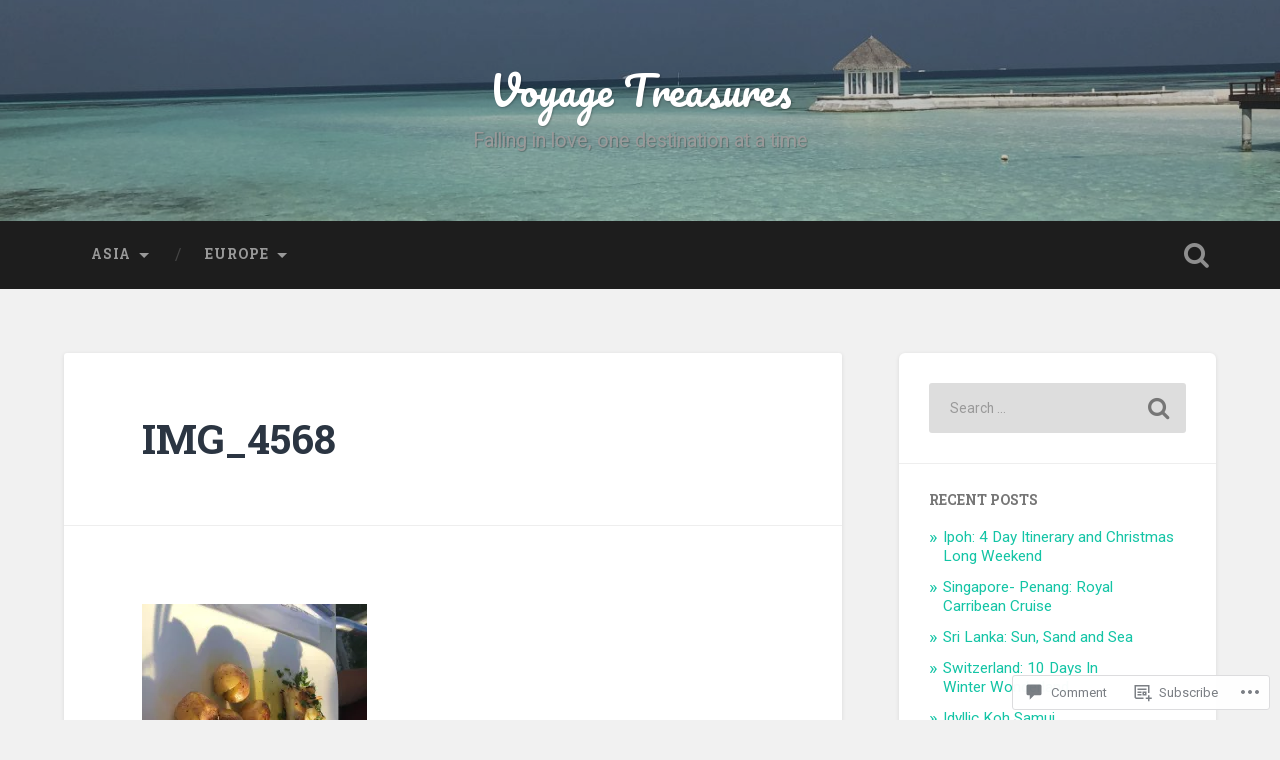

--- FILE ---
content_type: text/html; charset=UTF-8
request_url: https://voyagetreasures.com/2018/01/28/dramatic-coastline-of-lagos-portugal/img_4568/
body_size: 21663
content:
<!DOCTYPE html>
<html lang="en">
<head>
	<meta charset="UTF-8">
	<meta name="viewport" content="width=device-width, initial-scale=1.0" >
	<link rel="profile" href="http://gmpg.org/xfn/11" />
	<title>IMG_4568 &#8211; Voyage Treasures</title>
<meta name='robots' content='max-image-preview:large' />

<!-- Async WordPress.com Remote Login -->
<script id="wpcom_remote_login_js">
var wpcom_remote_login_extra_auth = '';
function wpcom_remote_login_remove_dom_node_id( element_id ) {
	var dom_node = document.getElementById( element_id );
	if ( dom_node ) { dom_node.parentNode.removeChild( dom_node ); }
}
function wpcom_remote_login_remove_dom_node_classes( class_name ) {
	var dom_nodes = document.querySelectorAll( '.' + class_name );
	for ( var i = 0; i < dom_nodes.length; i++ ) {
		dom_nodes[ i ].parentNode.removeChild( dom_nodes[ i ] );
	}
}
function wpcom_remote_login_final_cleanup() {
	wpcom_remote_login_remove_dom_node_classes( "wpcom_remote_login_msg" );
	wpcom_remote_login_remove_dom_node_id( "wpcom_remote_login_key" );
	wpcom_remote_login_remove_dom_node_id( "wpcom_remote_login_validate" );
	wpcom_remote_login_remove_dom_node_id( "wpcom_remote_login_js" );
	wpcom_remote_login_remove_dom_node_id( "wpcom_request_access_iframe" );
	wpcom_remote_login_remove_dom_node_id( "wpcom_request_access_styles" );
}

// Watch for messages back from the remote login
window.addEventListener( "message", function( e ) {
	if ( e.origin === "https://r-login.wordpress.com" ) {
		var data = {};
		try {
			data = JSON.parse( e.data );
		} catch( e ) {
			wpcom_remote_login_final_cleanup();
			return;
		}

		if ( data.msg === 'LOGIN' ) {
			// Clean up the login check iframe
			wpcom_remote_login_remove_dom_node_id( "wpcom_remote_login_key" );

			var id_regex = new RegExp( /^[0-9]+$/ );
			var token_regex = new RegExp( /^.*|.*|.*$/ );
			if (
				token_regex.test( data.token )
				&& id_regex.test( data.wpcomid )
			) {
				// We have everything we need to ask for a login
				var script = document.createElement( "script" );
				script.setAttribute( "id", "wpcom_remote_login_validate" );
				script.src = '/remote-login.php?wpcom_remote_login=validate'
					+ '&wpcomid=' + data.wpcomid
					+ '&token=' + encodeURIComponent( data.token )
					+ '&host=' + window.location.protocol
					+ '//' + window.location.hostname
					+ '&postid=3026'
					+ '&is_singular=';
				document.body.appendChild( script );
			}

			return;
		}

		// Safari ITP, not logged in, so redirect
		if ( data.msg === 'LOGIN-REDIRECT' ) {
			window.location = 'https://wordpress.com/log-in?redirect_to=' + window.location.href;
			return;
		}

		// Safari ITP, storage access failed, remove the request
		if ( data.msg === 'LOGIN-REMOVE' ) {
			var css_zap = 'html { -webkit-transition: margin-top 1s; transition: margin-top 1s; } /* 9001 */ html { margin-top: 0 !important; } * html body { margin-top: 0 !important; } @media screen and ( max-width: 782px ) { html { margin-top: 0 !important; } * html body { margin-top: 0 !important; } }';
			var style_zap = document.createElement( 'style' );
			style_zap.type = 'text/css';
			style_zap.appendChild( document.createTextNode( css_zap ) );
			document.body.appendChild( style_zap );

			var e = document.getElementById( 'wpcom_request_access_iframe' );
			e.parentNode.removeChild( e );

			document.cookie = 'wordpress_com_login_access=denied; path=/; max-age=31536000';

			return;
		}

		// Safari ITP
		if ( data.msg === 'REQUEST_ACCESS' ) {
			console.log( 'request access: safari' );

			// Check ITP iframe enable/disable knob
			if ( wpcom_remote_login_extra_auth !== 'safari_itp_iframe' ) {
				return;
			}

			// If we are in a "private window" there is no ITP.
			var private_window = false;
			try {
				var opendb = window.openDatabase( null, null, null, null );
			} catch( e ) {
				private_window = true;
			}

			if ( private_window ) {
				console.log( 'private window' );
				return;
			}

			var iframe = document.createElement( 'iframe' );
			iframe.id = 'wpcom_request_access_iframe';
			iframe.setAttribute( 'scrolling', 'no' );
			iframe.setAttribute( 'sandbox', 'allow-storage-access-by-user-activation allow-scripts allow-same-origin allow-top-navigation-by-user-activation' );
			iframe.src = 'https://r-login.wordpress.com/remote-login.php?wpcom_remote_login=request_access&origin=' + encodeURIComponent( data.origin ) + '&wpcomid=' + encodeURIComponent( data.wpcomid );

			var css = 'html { -webkit-transition: margin-top 1s; transition: margin-top 1s; } /* 9001 */ html { margin-top: 46px !important; } * html body { margin-top: 46px !important; } @media screen and ( max-width: 660px ) { html { margin-top: 71px !important; } * html body { margin-top: 71px !important; } #wpcom_request_access_iframe { display: block; height: 71px !important; } } #wpcom_request_access_iframe { border: 0px; height: 46px; position: fixed; top: 0; left: 0; width: 100%; min-width: 100%; z-index: 99999; background: #23282d; } ';

			var style = document.createElement( 'style' );
			style.type = 'text/css';
			style.id = 'wpcom_request_access_styles';
			style.appendChild( document.createTextNode( css ) );
			document.body.appendChild( style );

			document.body.appendChild( iframe );
		}

		if ( data.msg === 'DONE' ) {
			wpcom_remote_login_final_cleanup();
		}
	}
}, false );

// Inject the remote login iframe after the page has had a chance to load
// more critical resources
window.addEventListener( "DOMContentLoaded", function( e ) {
	var iframe = document.createElement( "iframe" );
	iframe.style.display = "none";
	iframe.setAttribute( "scrolling", "no" );
	iframe.setAttribute( "id", "wpcom_remote_login_key" );
	iframe.src = "https://r-login.wordpress.com/remote-login.php"
		+ "?wpcom_remote_login=key"
		+ "&origin=aHR0cHM6Ly92b3lhZ2V0cmVhc3VyZXMuY29t"
		+ "&wpcomid=102034803"
		+ "&time=" + Math.floor( Date.now() / 1000 );
	document.body.appendChild( iframe );
}, false );
</script>
<link rel='dns-prefetch' href='//s0.wp.com' />
<link rel='dns-prefetch' href='//widgets.wp.com' />
<link rel='dns-prefetch' href='//wordpress.com' />
<link rel='dns-prefetch' href='//fonts-api.wp.com' />
<link rel="alternate" type="application/rss+xml" title="Voyage Treasures &raquo; Feed" href="https://voyagetreasures.com/feed/" />
<link rel="alternate" type="application/rss+xml" title="Voyage Treasures &raquo; Comments Feed" href="https://voyagetreasures.com/comments/feed/" />
<link rel="alternate" type="application/rss+xml" title="Voyage Treasures &raquo; IMG_4568 Comments Feed" href="https://voyagetreasures.com/2018/01/28/dramatic-coastline-of-lagos-portugal/img_4568/feed/" />
	<script type="text/javascript">
		/* <![CDATA[ */
		function addLoadEvent(func) {
			var oldonload = window.onload;
			if (typeof window.onload != 'function') {
				window.onload = func;
			} else {
				window.onload = function () {
					oldonload();
					func();
				}
			}
		}
		/* ]]> */
	</script>
	<style id='wp-emoji-styles-inline-css'>

	img.wp-smiley, img.emoji {
		display: inline !important;
		border: none !important;
		box-shadow: none !important;
		height: 1em !important;
		width: 1em !important;
		margin: 0 0.07em !important;
		vertical-align: -0.1em !important;
		background: none !important;
		padding: 0 !important;
	}
/*# sourceURL=wp-emoji-styles-inline-css */
</style>
<link crossorigin='anonymous' rel='stylesheet' id='all-css-2-1' href='/wp-content/plugins/gutenberg-core/v22.2.0/build/styles/block-library/style.css?m=1764855221i&cssminify=yes' type='text/css' media='all' />
<style id='wp-block-library-inline-css'>
.has-text-align-justify {
	text-align:justify;
}
.has-text-align-justify{text-align:justify;}

/*# sourceURL=wp-block-library-inline-css */
</style><style id='global-styles-inline-css'>
:root{--wp--preset--aspect-ratio--square: 1;--wp--preset--aspect-ratio--4-3: 4/3;--wp--preset--aspect-ratio--3-4: 3/4;--wp--preset--aspect-ratio--3-2: 3/2;--wp--preset--aspect-ratio--2-3: 2/3;--wp--preset--aspect-ratio--16-9: 16/9;--wp--preset--aspect-ratio--9-16: 9/16;--wp--preset--color--black: #000000;--wp--preset--color--cyan-bluish-gray: #abb8c3;--wp--preset--color--white: #ffffff;--wp--preset--color--pale-pink: #f78da7;--wp--preset--color--vivid-red: #cf2e2e;--wp--preset--color--luminous-vivid-orange: #ff6900;--wp--preset--color--luminous-vivid-amber: #fcb900;--wp--preset--color--light-green-cyan: #7bdcb5;--wp--preset--color--vivid-green-cyan: #00d084;--wp--preset--color--pale-cyan-blue: #8ed1fc;--wp--preset--color--vivid-cyan-blue: #0693e3;--wp--preset--color--vivid-purple: #9b51e0;--wp--preset--gradient--vivid-cyan-blue-to-vivid-purple: linear-gradient(135deg,rgb(6,147,227) 0%,rgb(155,81,224) 100%);--wp--preset--gradient--light-green-cyan-to-vivid-green-cyan: linear-gradient(135deg,rgb(122,220,180) 0%,rgb(0,208,130) 100%);--wp--preset--gradient--luminous-vivid-amber-to-luminous-vivid-orange: linear-gradient(135deg,rgb(252,185,0) 0%,rgb(255,105,0) 100%);--wp--preset--gradient--luminous-vivid-orange-to-vivid-red: linear-gradient(135deg,rgb(255,105,0) 0%,rgb(207,46,46) 100%);--wp--preset--gradient--very-light-gray-to-cyan-bluish-gray: linear-gradient(135deg,rgb(238,238,238) 0%,rgb(169,184,195) 100%);--wp--preset--gradient--cool-to-warm-spectrum: linear-gradient(135deg,rgb(74,234,220) 0%,rgb(151,120,209) 20%,rgb(207,42,186) 40%,rgb(238,44,130) 60%,rgb(251,105,98) 80%,rgb(254,248,76) 100%);--wp--preset--gradient--blush-light-purple: linear-gradient(135deg,rgb(255,206,236) 0%,rgb(152,150,240) 100%);--wp--preset--gradient--blush-bordeaux: linear-gradient(135deg,rgb(254,205,165) 0%,rgb(254,45,45) 50%,rgb(107,0,62) 100%);--wp--preset--gradient--luminous-dusk: linear-gradient(135deg,rgb(255,203,112) 0%,rgb(199,81,192) 50%,rgb(65,88,208) 100%);--wp--preset--gradient--pale-ocean: linear-gradient(135deg,rgb(255,245,203) 0%,rgb(182,227,212) 50%,rgb(51,167,181) 100%);--wp--preset--gradient--electric-grass: linear-gradient(135deg,rgb(202,248,128) 0%,rgb(113,206,126) 100%);--wp--preset--gradient--midnight: linear-gradient(135deg,rgb(2,3,129) 0%,rgb(40,116,252) 100%);--wp--preset--font-size--small: 13px;--wp--preset--font-size--medium: 20px;--wp--preset--font-size--large: 36px;--wp--preset--font-size--x-large: 42px;--wp--preset--font-family--albert-sans: 'Albert Sans', sans-serif;--wp--preset--font-family--alegreya: Alegreya, serif;--wp--preset--font-family--arvo: Arvo, serif;--wp--preset--font-family--bodoni-moda: 'Bodoni Moda', serif;--wp--preset--font-family--bricolage-grotesque: 'Bricolage Grotesque', sans-serif;--wp--preset--font-family--cabin: Cabin, sans-serif;--wp--preset--font-family--chivo: Chivo, sans-serif;--wp--preset--font-family--commissioner: Commissioner, sans-serif;--wp--preset--font-family--cormorant: Cormorant, serif;--wp--preset--font-family--courier-prime: 'Courier Prime', monospace;--wp--preset--font-family--crimson-pro: 'Crimson Pro', serif;--wp--preset--font-family--dm-mono: 'DM Mono', monospace;--wp--preset--font-family--dm-sans: 'DM Sans', sans-serif;--wp--preset--font-family--dm-serif-display: 'DM Serif Display', serif;--wp--preset--font-family--domine: Domine, serif;--wp--preset--font-family--eb-garamond: 'EB Garamond', serif;--wp--preset--font-family--epilogue: Epilogue, sans-serif;--wp--preset--font-family--fahkwang: Fahkwang, sans-serif;--wp--preset--font-family--figtree: Figtree, sans-serif;--wp--preset--font-family--fira-sans: 'Fira Sans', sans-serif;--wp--preset--font-family--fjalla-one: 'Fjalla One', sans-serif;--wp--preset--font-family--fraunces: Fraunces, serif;--wp--preset--font-family--gabarito: Gabarito, system-ui;--wp--preset--font-family--ibm-plex-mono: 'IBM Plex Mono', monospace;--wp--preset--font-family--ibm-plex-sans: 'IBM Plex Sans', sans-serif;--wp--preset--font-family--ibarra-real-nova: 'Ibarra Real Nova', serif;--wp--preset--font-family--instrument-serif: 'Instrument Serif', serif;--wp--preset--font-family--inter: Inter, sans-serif;--wp--preset--font-family--josefin-sans: 'Josefin Sans', sans-serif;--wp--preset--font-family--jost: Jost, sans-serif;--wp--preset--font-family--libre-baskerville: 'Libre Baskerville', serif;--wp--preset--font-family--libre-franklin: 'Libre Franklin', sans-serif;--wp--preset--font-family--literata: Literata, serif;--wp--preset--font-family--lora: Lora, serif;--wp--preset--font-family--merriweather: Merriweather, serif;--wp--preset--font-family--montserrat: Montserrat, sans-serif;--wp--preset--font-family--newsreader: Newsreader, serif;--wp--preset--font-family--noto-sans-mono: 'Noto Sans Mono', sans-serif;--wp--preset--font-family--nunito: Nunito, sans-serif;--wp--preset--font-family--open-sans: 'Open Sans', sans-serif;--wp--preset--font-family--overpass: Overpass, sans-serif;--wp--preset--font-family--pt-serif: 'PT Serif', serif;--wp--preset--font-family--petrona: Petrona, serif;--wp--preset--font-family--piazzolla: Piazzolla, serif;--wp--preset--font-family--playfair-display: 'Playfair Display', serif;--wp--preset--font-family--plus-jakarta-sans: 'Plus Jakarta Sans', sans-serif;--wp--preset--font-family--poppins: Poppins, sans-serif;--wp--preset--font-family--raleway: Raleway, sans-serif;--wp--preset--font-family--roboto: Roboto, sans-serif;--wp--preset--font-family--roboto-slab: 'Roboto Slab', serif;--wp--preset--font-family--rubik: Rubik, sans-serif;--wp--preset--font-family--rufina: Rufina, serif;--wp--preset--font-family--sora: Sora, sans-serif;--wp--preset--font-family--source-sans-3: 'Source Sans 3', sans-serif;--wp--preset--font-family--source-serif-4: 'Source Serif 4', serif;--wp--preset--font-family--space-mono: 'Space Mono', monospace;--wp--preset--font-family--syne: Syne, sans-serif;--wp--preset--font-family--texturina: Texturina, serif;--wp--preset--font-family--urbanist: Urbanist, sans-serif;--wp--preset--font-family--work-sans: 'Work Sans', sans-serif;--wp--preset--spacing--20: 0.44rem;--wp--preset--spacing--30: 0.67rem;--wp--preset--spacing--40: 1rem;--wp--preset--spacing--50: 1.5rem;--wp--preset--spacing--60: 2.25rem;--wp--preset--spacing--70: 3.38rem;--wp--preset--spacing--80: 5.06rem;--wp--preset--shadow--natural: 6px 6px 9px rgba(0, 0, 0, 0.2);--wp--preset--shadow--deep: 12px 12px 50px rgba(0, 0, 0, 0.4);--wp--preset--shadow--sharp: 6px 6px 0px rgba(0, 0, 0, 0.2);--wp--preset--shadow--outlined: 6px 6px 0px -3px rgb(255, 255, 255), 6px 6px rgb(0, 0, 0);--wp--preset--shadow--crisp: 6px 6px 0px rgb(0, 0, 0);}:where(.is-layout-flex){gap: 0.5em;}:where(.is-layout-grid){gap: 0.5em;}body .is-layout-flex{display: flex;}.is-layout-flex{flex-wrap: wrap;align-items: center;}.is-layout-flex > :is(*, div){margin: 0;}body .is-layout-grid{display: grid;}.is-layout-grid > :is(*, div){margin: 0;}:where(.wp-block-columns.is-layout-flex){gap: 2em;}:where(.wp-block-columns.is-layout-grid){gap: 2em;}:where(.wp-block-post-template.is-layout-flex){gap: 1.25em;}:where(.wp-block-post-template.is-layout-grid){gap: 1.25em;}.has-black-color{color: var(--wp--preset--color--black) !important;}.has-cyan-bluish-gray-color{color: var(--wp--preset--color--cyan-bluish-gray) !important;}.has-white-color{color: var(--wp--preset--color--white) !important;}.has-pale-pink-color{color: var(--wp--preset--color--pale-pink) !important;}.has-vivid-red-color{color: var(--wp--preset--color--vivid-red) !important;}.has-luminous-vivid-orange-color{color: var(--wp--preset--color--luminous-vivid-orange) !important;}.has-luminous-vivid-amber-color{color: var(--wp--preset--color--luminous-vivid-amber) !important;}.has-light-green-cyan-color{color: var(--wp--preset--color--light-green-cyan) !important;}.has-vivid-green-cyan-color{color: var(--wp--preset--color--vivid-green-cyan) !important;}.has-pale-cyan-blue-color{color: var(--wp--preset--color--pale-cyan-blue) !important;}.has-vivid-cyan-blue-color{color: var(--wp--preset--color--vivid-cyan-blue) !important;}.has-vivid-purple-color{color: var(--wp--preset--color--vivid-purple) !important;}.has-black-background-color{background-color: var(--wp--preset--color--black) !important;}.has-cyan-bluish-gray-background-color{background-color: var(--wp--preset--color--cyan-bluish-gray) !important;}.has-white-background-color{background-color: var(--wp--preset--color--white) !important;}.has-pale-pink-background-color{background-color: var(--wp--preset--color--pale-pink) !important;}.has-vivid-red-background-color{background-color: var(--wp--preset--color--vivid-red) !important;}.has-luminous-vivid-orange-background-color{background-color: var(--wp--preset--color--luminous-vivid-orange) !important;}.has-luminous-vivid-amber-background-color{background-color: var(--wp--preset--color--luminous-vivid-amber) !important;}.has-light-green-cyan-background-color{background-color: var(--wp--preset--color--light-green-cyan) !important;}.has-vivid-green-cyan-background-color{background-color: var(--wp--preset--color--vivid-green-cyan) !important;}.has-pale-cyan-blue-background-color{background-color: var(--wp--preset--color--pale-cyan-blue) !important;}.has-vivid-cyan-blue-background-color{background-color: var(--wp--preset--color--vivid-cyan-blue) !important;}.has-vivid-purple-background-color{background-color: var(--wp--preset--color--vivid-purple) !important;}.has-black-border-color{border-color: var(--wp--preset--color--black) !important;}.has-cyan-bluish-gray-border-color{border-color: var(--wp--preset--color--cyan-bluish-gray) !important;}.has-white-border-color{border-color: var(--wp--preset--color--white) !important;}.has-pale-pink-border-color{border-color: var(--wp--preset--color--pale-pink) !important;}.has-vivid-red-border-color{border-color: var(--wp--preset--color--vivid-red) !important;}.has-luminous-vivid-orange-border-color{border-color: var(--wp--preset--color--luminous-vivid-orange) !important;}.has-luminous-vivid-amber-border-color{border-color: var(--wp--preset--color--luminous-vivid-amber) !important;}.has-light-green-cyan-border-color{border-color: var(--wp--preset--color--light-green-cyan) !important;}.has-vivid-green-cyan-border-color{border-color: var(--wp--preset--color--vivid-green-cyan) !important;}.has-pale-cyan-blue-border-color{border-color: var(--wp--preset--color--pale-cyan-blue) !important;}.has-vivid-cyan-blue-border-color{border-color: var(--wp--preset--color--vivid-cyan-blue) !important;}.has-vivid-purple-border-color{border-color: var(--wp--preset--color--vivid-purple) !important;}.has-vivid-cyan-blue-to-vivid-purple-gradient-background{background: var(--wp--preset--gradient--vivid-cyan-blue-to-vivid-purple) !important;}.has-light-green-cyan-to-vivid-green-cyan-gradient-background{background: var(--wp--preset--gradient--light-green-cyan-to-vivid-green-cyan) !important;}.has-luminous-vivid-amber-to-luminous-vivid-orange-gradient-background{background: var(--wp--preset--gradient--luminous-vivid-amber-to-luminous-vivid-orange) !important;}.has-luminous-vivid-orange-to-vivid-red-gradient-background{background: var(--wp--preset--gradient--luminous-vivid-orange-to-vivid-red) !important;}.has-very-light-gray-to-cyan-bluish-gray-gradient-background{background: var(--wp--preset--gradient--very-light-gray-to-cyan-bluish-gray) !important;}.has-cool-to-warm-spectrum-gradient-background{background: var(--wp--preset--gradient--cool-to-warm-spectrum) !important;}.has-blush-light-purple-gradient-background{background: var(--wp--preset--gradient--blush-light-purple) !important;}.has-blush-bordeaux-gradient-background{background: var(--wp--preset--gradient--blush-bordeaux) !important;}.has-luminous-dusk-gradient-background{background: var(--wp--preset--gradient--luminous-dusk) !important;}.has-pale-ocean-gradient-background{background: var(--wp--preset--gradient--pale-ocean) !important;}.has-electric-grass-gradient-background{background: var(--wp--preset--gradient--electric-grass) !important;}.has-midnight-gradient-background{background: var(--wp--preset--gradient--midnight) !important;}.has-small-font-size{font-size: var(--wp--preset--font-size--small) !important;}.has-medium-font-size{font-size: var(--wp--preset--font-size--medium) !important;}.has-large-font-size{font-size: var(--wp--preset--font-size--large) !important;}.has-x-large-font-size{font-size: var(--wp--preset--font-size--x-large) !important;}.has-albert-sans-font-family{font-family: var(--wp--preset--font-family--albert-sans) !important;}.has-alegreya-font-family{font-family: var(--wp--preset--font-family--alegreya) !important;}.has-arvo-font-family{font-family: var(--wp--preset--font-family--arvo) !important;}.has-bodoni-moda-font-family{font-family: var(--wp--preset--font-family--bodoni-moda) !important;}.has-bricolage-grotesque-font-family{font-family: var(--wp--preset--font-family--bricolage-grotesque) !important;}.has-cabin-font-family{font-family: var(--wp--preset--font-family--cabin) !important;}.has-chivo-font-family{font-family: var(--wp--preset--font-family--chivo) !important;}.has-commissioner-font-family{font-family: var(--wp--preset--font-family--commissioner) !important;}.has-cormorant-font-family{font-family: var(--wp--preset--font-family--cormorant) !important;}.has-courier-prime-font-family{font-family: var(--wp--preset--font-family--courier-prime) !important;}.has-crimson-pro-font-family{font-family: var(--wp--preset--font-family--crimson-pro) !important;}.has-dm-mono-font-family{font-family: var(--wp--preset--font-family--dm-mono) !important;}.has-dm-sans-font-family{font-family: var(--wp--preset--font-family--dm-sans) !important;}.has-dm-serif-display-font-family{font-family: var(--wp--preset--font-family--dm-serif-display) !important;}.has-domine-font-family{font-family: var(--wp--preset--font-family--domine) !important;}.has-eb-garamond-font-family{font-family: var(--wp--preset--font-family--eb-garamond) !important;}.has-epilogue-font-family{font-family: var(--wp--preset--font-family--epilogue) !important;}.has-fahkwang-font-family{font-family: var(--wp--preset--font-family--fahkwang) !important;}.has-figtree-font-family{font-family: var(--wp--preset--font-family--figtree) !important;}.has-fira-sans-font-family{font-family: var(--wp--preset--font-family--fira-sans) !important;}.has-fjalla-one-font-family{font-family: var(--wp--preset--font-family--fjalla-one) !important;}.has-fraunces-font-family{font-family: var(--wp--preset--font-family--fraunces) !important;}.has-gabarito-font-family{font-family: var(--wp--preset--font-family--gabarito) !important;}.has-ibm-plex-mono-font-family{font-family: var(--wp--preset--font-family--ibm-plex-mono) !important;}.has-ibm-plex-sans-font-family{font-family: var(--wp--preset--font-family--ibm-plex-sans) !important;}.has-ibarra-real-nova-font-family{font-family: var(--wp--preset--font-family--ibarra-real-nova) !important;}.has-instrument-serif-font-family{font-family: var(--wp--preset--font-family--instrument-serif) !important;}.has-inter-font-family{font-family: var(--wp--preset--font-family--inter) !important;}.has-josefin-sans-font-family{font-family: var(--wp--preset--font-family--josefin-sans) !important;}.has-jost-font-family{font-family: var(--wp--preset--font-family--jost) !important;}.has-libre-baskerville-font-family{font-family: var(--wp--preset--font-family--libre-baskerville) !important;}.has-libre-franklin-font-family{font-family: var(--wp--preset--font-family--libre-franklin) !important;}.has-literata-font-family{font-family: var(--wp--preset--font-family--literata) !important;}.has-lora-font-family{font-family: var(--wp--preset--font-family--lora) !important;}.has-merriweather-font-family{font-family: var(--wp--preset--font-family--merriweather) !important;}.has-montserrat-font-family{font-family: var(--wp--preset--font-family--montserrat) !important;}.has-newsreader-font-family{font-family: var(--wp--preset--font-family--newsreader) !important;}.has-noto-sans-mono-font-family{font-family: var(--wp--preset--font-family--noto-sans-mono) !important;}.has-nunito-font-family{font-family: var(--wp--preset--font-family--nunito) !important;}.has-open-sans-font-family{font-family: var(--wp--preset--font-family--open-sans) !important;}.has-overpass-font-family{font-family: var(--wp--preset--font-family--overpass) !important;}.has-pt-serif-font-family{font-family: var(--wp--preset--font-family--pt-serif) !important;}.has-petrona-font-family{font-family: var(--wp--preset--font-family--petrona) !important;}.has-piazzolla-font-family{font-family: var(--wp--preset--font-family--piazzolla) !important;}.has-playfair-display-font-family{font-family: var(--wp--preset--font-family--playfair-display) !important;}.has-plus-jakarta-sans-font-family{font-family: var(--wp--preset--font-family--plus-jakarta-sans) !important;}.has-poppins-font-family{font-family: var(--wp--preset--font-family--poppins) !important;}.has-raleway-font-family{font-family: var(--wp--preset--font-family--raleway) !important;}.has-roboto-font-family{font-family: var(--wp--preset--font-family--roboto) !important;}.has-roboto-slab-font-family{font-family: var(--wp--preset--font-family--roboto-slab) !important;}.has-rubik-font-family{font-family: var(--wp--preset--font-family--rubik) !important;}.has-rufina-font-family{font-family: var(--wp--preset--font-family--rufina) !important;}.has-sora-font-family{font-family: var(--wp--preset--font-family--sora) !important;}.has-source-sans-3-font-family{font-family: var(--wp--preset--font-family--source-sans-3) !important;}.has-source-serif-4-font-family{font-family: var(--wp--preset--font-family--source-serif-4) !important;}.has-space-mono-font-family{font-family: var(--wp--preset--font-family--space-mono) !important;}.has-syne-font-family{font-family: var(--wp--preset--font-family--syne) !important;}.has-texturina-font-family{font-family: var(--wp--preset--font-family--texturina) !important;}.has-urbanist-font-family{font-family: var(--wp--preset--font-family--urbanist) !important;}.has-work-sans-font-family{font-family: var(--wp--preset--font-family--work-sans) !important;}
/*# sourceURL=global-styles-inline-css */
</style>

<style id='classic-theme-styles-inline-css'>
/*! This file is auto-generated */
.wp-block-button__link{color:#fff;background-color:#32373c;border-radius:9999px;box-shadow:none;text-decoration:none;padding:calc(.667em + 2px) calc(1.333em + 2px);font-size:1.125em}.wp-block-file__button{background:#32373c;color:#fff;text-decoration:none}
/*# sourceURL=/wp-includes/css/classic-themes.min.css */
</style>
<link crossorigin='anonymous' rel='stylesheet' id='all-css-4-1' href='/_static/??-eJx9jkEOwjAMBD9EcMqBckE8BSWpBSl1EsVO+/26qrgA4mLJuzv2wlJMyEkwCVAzZWqPmBhCrqg6FSegCcIhOpyQNHYMzAf4jS1FGeN9qchsdFJsZOSpIP/jRpTiwsuotJ/YDaCc09u8z5iGXME1yeREYvjCgGsA3+I0wIzV62sVt878uW9lbnTt+rO1p76zl3EFmp5j4Q==&cssminify=yes' type='text/css' media='all' />
<link rel='stylesheet' id='verbum-gutenberg-css-css' href='https://widgets.wp.com/verbum-block-editor/block-editor.css?ver=1738686361' media='all' />
<link crossorigin='anonymous' rel='stylesheet' id='all-css-6-1' href='/_static/??/wp-content/mu-plugins/comment-likes/css/comment-likes.css,/i/noticons/noticons.css,/wp-content/themes/pub/baskerville-2/style.css?m=1764701048j&cssminify=yes' type='text/css' media='all' />
<link rel='stylesheet' id='baskerville-2-fonts-css' href='https://fonts-api.wp.com/css?family=Roboto+Slab%3A400%2C700%7CRoboto%3A400%2C400italic%2C700%2C700italic%2C300%7CPacifico%3A400&#038;subset=latin%2Clatin-ext' media='all' />
<link crossorigin='anonymous' rel='stylesheet' id='all-css-8-1' href='/_static/??-eJyNjMEKQiEQRX+oaSyKXovoW1TmmaWOOJr091m0KIJodw7cc7FnsJwqpYr1RJEEczNotFyoXH0IBGucx0B3Eo70ZHjJ0oos8J8HnyxKvQ3u2XL8CmODHJrzSbCQCewGOhyrN/0VOWIIbHX1nD4E5qB9eaTHeFhtpp1Se7WdzneQ/1v4&cssminify=yes' type='text/css' media='all' />
<link crossorigin='anonymous' rel='stylesheet' id='print-css-9-1' href='/wp-content/mu-plugins/global-print/global-print.css?m=1465851035i&cssminify=yes' type='text/css' media='print' />
<style id='jetpack-global-styles-frontend-style-inline-css'>
:root { --font-headings: unset; --font-base: unset; --font-headings-default: -apple-system,BlinkMacSystemFont,"Segoe UI",Roboto,Oxygen-Sans,Ubuntu,Cantarell,"Helvetica Neue",sans-serif; --font-base-default: -apple-system,BlinkMacSystemFont,"Segoe UI",Roboto,Oxygen-Sans,Ubuntu,Cantarell,"Helvetica Neue",sans-serif;}
/*# sourceURL=jetpack-global-styles-frontend-style-inline-css */
</style>
<link crossorigin='anonymous' rel='stylesheet' id='all-css-12-1' href='/wp-content/themes/h4/global.css?m=1420737423i&cssminify=yes' type='text/css' media='all' />
<script type="text/javascript" id="wpcom-actionbar-placeholder-js-extra">
/* <![CDATA[ */
var actionbardata = {"siteID":"102034803","postID":"3026","siteURL":"https://voyagetreasures.com","xhrURL":"https://voyagetreasures.com/wp-admin/admin-ajax.php","nonce":"62cc4692a8","isLoggedIn":"","statusMessage":"","subsEmailDefault":"instantly","proxyScriptUrl":"https://s0.wp.com/wp-content/js/wpcom-proxy-request.js?m=1513050504i&amp;ver=20211021","shortlink":"https://wp.me/a6U7UD-MO","i18n":{"followedText":"New posts from this site will now appear in your \u003Ca href=\"https://wordpress.com/reader\"\u003EReader\u003C/a\u003E","foldBar":"Collapse this bar","unfoldBar":"Expand this bar","shortLinkCopied":"Shortlink copied to clipboard."}};
//# sourceURL=wpcom-actionbar-placeholder-js-extra
/* ]]> */
</script>
<script type="text/javascript" id="jetpack-mu-wpcom-settings-js-before">
/* <![CDATA[ */
var JETPACK_MU_WPCOM_SETTINGS = {"assetsUrl":"https://s0.wp.com/wp-content/mu-plugins/jetpack-mu-wpcom-plugin/moon/jetpack_vendor/automattic/jetpack-mu-wpcom/src/build/"};
//# sourceURL=jetpack-mu-wpcom-settings-js-before
/* ]]> */
</script>
<script crossorigin='anonymous' type='text/javascript'  src='/_static/??-eJzTLy/QTc7PK0nNK9HPKtYvyinRLSjKr6jUyyrW0QfKZeYl55SmpBaDJLMKS1OLKqGUXm5mHkFFurmZ6UWJJalQxfa5tobmRgamxgZmFpZZACbyLJI='></script>
<script type="text/javascript" id="rlt-proxy-js-after">
/* <![CDATA[ */
	rltInitialize( {"token":null,"iframeOrigins":["https:\/\/widgets.wp.com"]} );
//# sourceURL=rlt-proxy-js-after
/* ]]> */
</script>
<link rel="EditURI" type="application/rsd+xml" title="RSD" href="https://voyagetreasures.wordpress.com/xmlrpc.php?rsd" />
<meta name="generator" content="WordPress.com" />
<link rel="canonical" href="https://voyagetreasures.com/2018/01/28/dramatic-coastline-of-lagos-portugal/img_4568/" />
<link rel='shortlink' href='https://wp.me/a6U7UD-MO' />
<link rel="alternate" type="application/json+oembed" href="https://public-api.wordpress.com/oembed/?format=json&amp;url=https%3A%2F%2Fvoyagetreasures.com%2F2018%2F01%2F28%2Fdramatic-coastline-of-lagos-portugal%2Fimg_4568%2F&amp;for=wpcom-auto-discovery" /><link rel="alternate" type="application/xml+oembed" href="https://public-api.wordpress.com/oembed/?format=xml&amp;url=https%3A%2F%2Fvoyagetreasures.com%2F2018%2F01%2F28%2Fdramatic-coastline-of-lagos-portugal%2Fimg_4568%2F&amp;for=wpcom-auto-discovery" />
<!-- Jetpack Open Graph Tags -->
<meta property="og:type" content="article" />
<meta property="og:title" content="IMG_4568" />
<meta property="og:url" content="https://voyagetreasures.com/2018/01/28/dramatic-coastline-of-lagos-portugal/img_4568/" />
<meta property="og:description" content="Visit the post for more." />
<meta property="article:published_time" content="2018-01-28T10:32:17+00:00" />
<meta property="article:modified_time" content="2018-01-28T10:32:17+00:00" />
<meta property="og:site_name" content="Voyage Treasures" />
<meta property="og:image" content="https://voyagetreasures.com/wp-content/uploads/2018/01/img_4568.jpg" />
<meta property="og:image:alt" content="" />
<meta property="og:locale" content="en_US" />
<meta property="article:publisher" content="https://www.facebook.com/WordPresscom" />
<meta name="twitter:text:title" content="IMG_4568" />
<meta name="twitter:image" content="https://i0.wp.com/voyagetreasures.com/wp-content/uploads/2018/01/img_4568.jpg?fit=900%2C1200&#038;ssl=1&#038;w=640" />
<meta name="twitter:card" content="summary_large_image" />
<meta name="twitter:description" content="Visit the post for more." />

<!-- End Jetpack Open Graph Tags -->
<link rel='openid.server' href='https://voyagetreasures.com/?openidserver=1' />
<link rel='openid.delegate' href='https://voyagetreasures.com/' />
<link rel="search" type="application/opensearchdescription+xml" href="https://voyagetreasures.com/osd.xml" title="Voyage Treasures" />
<link rel="search" type="application/opensearchdescription+xml" href="https://s1.wp.com/opensearch.xml" title="WordPress.com" />
<style type="text/css">.recentcomments a{display:inline !important;padding:0 !important;margin:0 !important;}</style>		<style type="text/css">
			.recentcomments a {
				display: inline !important;
				padding: 0 !important;
				margin: 0 !important;
			}

			table.recentcommentsavatartop img.avatar, table.recentcommentsavatarend img.avatar {
				border: 0px;
				margin: 0;
			}

			table.recentcommentsavatartop a, table.recentcommentsavatarend a {
				border: 0px !important;
				background-color: transparent !important;
			}

			td.recentcommentsavatarend, td.recentcommentsavatartop {
				padding: 0px 0px 1px 0px;
				margin: 0px;
			}

			td.recentcommentstextend {
				border: none !important;
				padding: 0px 0px 2px 10px;
			}

			.rtl td.recentcommentstextend {
				padding: 0px 10px 2px 0px;
			}

			td.recentcommentstexttop {
				border: none;
				padding: 0px 0px 0px 10px;
			}

			.rtl td.recentcommentstexttop {
				padding: 0px 10px 0px 0px;
			}
		</style>
		<meta name="description" content="Falling in love, one destination at a time" />
<link rel="icon" href="https://voyagetreasures.com/wp-content/uploads/2019/12/wp-1575215549255.jpg?w=32" sizes="32x32" />
<link rel="icon" href="https://voyagetreasures.com/wp-content/uploads/2019/12/wp-1575215549255.jpg?w=192" sizes="192x192" />
<link rel="apple-touch-icon" href="https://voyagetreasures.com/wp-content/uploads/2019/12/wp-1575215549255.jpg?w=180" />
<meta name="msapplication-TileImage" content="https://voyagetreasures.com/wp-content/uploads/2019/12/wp-1575215549255.jpg?w=270" />
<link crossorigin='anonymous' rel='stylesheet' id='all-css-0-3' href='/wp-content/mu-plugins/jetpack-plugin/moon/modules/widgets/top-posts/style.css?m=1753284714i&cssminify=yes' type='text/css' media='all' />
</head>

<body class="attachment wp-singular attachment-template-default single single-attachment postid-3026 attachmentid-3026 attachment-jpeg custom-background wp-theme-pubbaskerville-2 customizer-styles-applied no-featured-image single single-post jetpack-reblog-enabled">

	<a class="screen-reader-text skip-link" href="#content">Skip to content</a>

	<header class="header section small-padding bg-dark bg-image" style="background-image: url(https://voyagetreasures.com/wp-content/uploads/2019/02/cropped-img_4254.jpg);" role="banner">

		<a href="https://voyagetreasures.com/" rel="home">
			<div class="cover"></div>
		</a>

		<a href="#search-container" class="screen-reader-text search-toggle">Search</a>
		<div class="header-search-block bg-graphite hidden" id="search-container">
			<form role="search" method="get" class="search-form" action="https://voyagetreasures.com/">
				<label>
					<span class="screen-reader-text">Search for:</span>
					<input type="search" class="search-field" placeholder="Search &hellip;" value="" name="s" />
				</label>
				<input type="submit" class="search-submit" value="Search" />
			</form>		</div> <!-- /header-search-block -->

		<div class="header-inner section-inner">

			
							<p class="site-title"><a href="https://voyagetreasures.com/" rel="home">Voyage Treasures</a></p>
							<p class="site-description">Falling in love, one destination at a time</p>
			
			
		</div> <!-- /header-inner -->
	</header> <!-- /header -->

	<div class="navigation section no-padding bg-dark">
		<nav id="site-navigation" class="navigation-inner section-inner clear" role="navigation">
			<button class="nav-toggle fleft" aria-controls="primary-menu" aria-expanded="false">Menu</button>
			<div class="main-navigation">
				<ul id="primary-menu" class="menu"><li id="menu-item-2280" class="menu-item menu-item-type-custom menu-item-object-custom menu-item-has-children menu-item-2280"><a href="#">ASIA</a>
<ul class="sub-menu">
	<li id="menu-item-2326" class="menu-item menu-item-type-custom menu-item-object-custom menu-item-has-children menu-item-2326"><a href="#">SOUTHEAST ASIA</a>
	<ul class="sub-menu">
		<li id="menu-item-2282" class="menu-item menu-item-type-taxonomy menu-item-object-category menu-item-2282"><a href="https://voyagetreasures.com/category/singapore/">Singapore</a></li>
		<li id="menu-item-2287" class="menu-item menu-item-type-taxonomy menu-item-object-category menu-item-2287"><a href="https://voyagetreasures.com/category/malaysia/">Malaysia</a></li>
		<li id="menu-item-2291" class="menu-item menu-item-type-taxonomy menu-item-object-category menu-item-2291"><a href="https://voyagetreasures.com/category/thailand/">Thailand</a></li>
		<li id="menu-item-2285" class="menu-item menu-item-type-taxonomy menu-item-object-category menu-item-2285"><a href="https://voyagetreasures.com/category/vietnam/">Vietnam</a></li>
		<li id="menu-item-2286" class="menu-item menu-item-type-taxonomy menu-item-object-category menu-item-2286"><a href="https://voyagetreasures.com/category/cambodia/">Cambodia</a></li>
		<li id="menu-item-2283" class="menu-item menu-item-type-taxonomy menu-item-object-category menu-item-2283"><a href="https://voyagetreasures.com/category/indonesia/">Indonesia</a></li>
		<li id="menu-item-3446" class="menu-item menu-item-type-taxonomy menu-item-object-category menu-item-3446"><a href="https://voyagetreasures.com/category/laos/">Laos</a></li>
		<li id="menu-item-4688" class="menu-item menu-item-type-taxonomy menu-item-object-category menu-item-4688"><a href="https://voyagetreasures.com/category/philippines/">Philippines</a></li>
	</ul>
</li>
	<li id="menu-item-3618" class="menu-item menu-item-type-taxonomy menu-item-object-category menu-item-3618"><a href="https://voyagetreasures.com/category/maldives/">Maldives</a></li>
	<li id="menu-item-2284" class="menu-item menu-item-type-taxonomy menu-item-object-category menu-item-2284"><a href="https://voyagetreasures.com/category/india/">India</a></li>
	<li id="menu-item-3550" class="menu-item menu-item-type-taxonomy menu-item-object-category menu-item-3550"><a href="https://voyagetreasures.com/category/china/">China</a></li>
	<li id="menu-item-3498" class="menu-item menu-item-type-taxonomy menu-item-object-category menu-item-3498"><a href="https://voyagetreasures.com/category/macau/">Macau</a></li>
	<li id="menu-item-3105" class="menu-item menu-item-type-taxonomy menu-item-object-category menu-item-3105"><a href="https://voyagetreasures.com/category/united-arab-emirates/">United Arab Emirates</a></li>
	<li id="menu-item-2281" class="menu-item menu-item-type-taxonomy menu-item-object-category menu-item-2281"><a href="https://voyagetreasures.com/category/taiwan/">Taiwan</a></li>
	<li id="menu-item-3776" class="menu-item menu-item-type-taxonomy menu-item-object-category menu-item-3776"><a href="https://voyagetreasures.com/category/hong-kong/">Hong Kong</a></li>
	<li id="menu-item-4861" class="menu-item menu-item-type-taxonomy menu-item-object-category menu-item-4861"><a href="https://voyagetreasures.com/category/sri-lanka/">Sri Lanka</a></li>
</ul>
</li>
<li id="menu-item-2288" class="menu-item menu-item-type-custom menu-item-object-custom menu-item-has-children menu-item-2288"><a href="#">EUROPE</a>
<ul class="sub-menu">
	<li id="menu-item-2290" class="menu-item menu-item-type-taxonomy menu-item-object-category menu-item-2290"><a href="https://voyagetreasures.com/category/greece/">Greece</a></li>
	<li id="menu-item-3867" class="menu-item menu-item-type-taxonomy menu-item-object-category menu-item-3867"><a href="https://voyagetreasures.com/category/italy/">Italy</a></li>
	<li id="menu-item-2947" class="menu-item menu-item-type-taxonomy menu-item-object-category menu-item-2947"><a href="https://voyagetreasures.com/category/portugal/">Portugal</a></li>
	<li id="menu-item-3198" class="menu-item menu-item-type-taxonomy menu-item-object-category menu-item-3198"><a href="https://voyagetreasures.com/category/poland/">Poland</a></li>
	<li id="menu-item-2289" class="menu-item menu-item-type-taxonomy menu-item-object-category menu-item-2289"><a href="https://voyagetreasures.com/category/turkey/">Turkey</a></li>
	<li id="menu-item-4399" class="menu-item menu-item-type-taxonomy menu-item-object-category menu-item-4399"><a href="https://voyagetreasures.com/category/france/">France</a></li>
	<li id="menu-item-4556" class="menu-item menu-item-type-taxonomy menu-item-object-category menu-item-4556"><a href="https://voyagetreasures.com/category/spain/">Spain</a></li>
	<li id="menu-item-4803" class="menu-item menu-item-type-taxonomy menu-item-object-category menu-item-4803"><a href="https://voyagetreasures.com/category/switzerland/">Switzerland</a></li>
</ul>
</li>
</ul>			</div>

			<a class="search-toggle search-icon fright" href="#">Open Search</a>
		</nav> <!-- /navigation-inner -->
	</div> <!-- /navigation -->

<div class="wrapper section medium-padding">
	<main class="section-inner clear" role="main">

				<div class="content clear fleft" id="content">

			

	<article id="post-3026" class="post-3026 attachment type-attachment status-inherit hentry clear">

		<header class="post-header"><h1 class="post-title entry-title"><a href="https://voyagetreasures.com/2018/01/28/dramatic-coastline-of-lagos-portugal/img_4568/" rel="bookmark">IMG_4568</a></h1></header>			<div class="post-content clear">
				<p class="attachment"><a href='https://voyagetreasures.com/wp-content/uploads/2018/01/img_4568.jpg'><img width="225" height="300" src="https://voyagetreasures.com/wp-content/uploads/2018/01/img_4568.jpg?w=225" class="attachment-medium size-medium" alt="" decoding="async" srcset="https://voyagetreasures.com/wp-content/uploads/2018/01/img_4568.jpg?w=225 225w, https://voyagetreasures.com/wp-content/uploads/2018/01/img_4568.jpg?w=450 450w, https://voyagetreasures.com/wp-content/uploads/2018/01/img_4568.jpg?w=113 113w" sizes="(max-width: 225px) 100vw, 225px" data-attachment-id="3026" data-permalink="https://voyagetreasures.com/2018/01/28/dramatic-coastline-of-lagos-portugal/img_4568/" data-orig-file="https://voyagetreasures.com/wp-content/uploads/2018/01/img_4568.jpg" data-orig-size="3024,4032" data-comments-opened="1" data-image-meta="{&quot;aperture&quot;:&quot;2.2&quot;,&quot;credit&quot;:&quot;&quot;,&quot;camera&quot;:&quot;iPhone 6s&quot;,&quot;caption&quot;:&quot;&quot;,&quot;created_timestamp&quot;:&quot;1511105938&quot;,&quot;copyright&quot;:&quot;&quot;,&quot;focal_length&quot;:&quot;4.15&quot;,&quot;iso&quot;:&quot;25&quot;,&quot;shutter_speed&quot;:&quot;0.00075414781297134&quot;,&quot;title&quot;:&quot;&quot;,&quot;orientation&quot;:&quot;1&quot;,&quot;latitude&quot;:&quot;37.096961111111&quot;,&quot;longitude&quot;:&quot;-8.6681194444444&quot;}" data-image-title="IMG_4568" data-image-description="" data-image-caption="" data-medium-file="https://voyagetreasures.com/wp-content/uploads/2018/01/img_4568.jpg?w=225" data-large-file="https://voyagetreasures.com/wp-content/uploads/2018/01/img_4568.jpg?w=736" /></a></p>
			</div><!--/.post-content-->
		
			<footer class="post-meta-container clear">
						<div class="entry-author author-avatar-show">
						<div class="author-avatar">
				<img referrerpolicy="no-referrer" alt='Unknown&#039;s avatar' src='https://0.gravatar.com/avatar/3e2eccd6748cd40d152ca5ba3e69463144d2f03f828b70826498c31eb7af5ae1?s=90&#038;d=identicon&#038;r=G' srcset='https://0.gravatar.com/avatar/3e2eccd6748cd40d152ca5ba3e69463144d2f03f828b70826498c31eb7af5ae1?s=90&#038;d=identicon&#038;r=G 1x, https://0.gravatar.com/avatar/3e2eccd6748cd40d152ca5ba3e69463144d2f03f828b70826498c31eb7af5ae1?s=135&#038;d=identicon&#038;r=G 1.5x, https://0.gravatar.com/avatar/3e2eccd6748cd40d152ca5ba3e69463144d2f03f828b70826498c31eb7af5ae1?s=180&#038;d=identicon&#038;r=G 2x, https://0.gravatar.com/avatar/3e2eccd6748cd40d152ca5ba3e69463144d2f03f828b70826498c31eb7af5ae1?s=270&#038;d=identicon&#038;r=G 3x, https://0.gravatar.com/avatar/3e2eccd6748cd40d152ca5ba3e69463144d2f03f828b70826498c31eb7af5ae1?s=360&#038;d=identicon&#038;r=G 4x' class='avatar avatar-90' height='90' width='90' loading='lazy' decoding='async' />			</div><!-- .author-avatar -->
			
			<div class="author-heading">
				<h2 class="author-title">
					Published by <span class="author-name">Voyage Treasures</span>				</h2>
			</div><!-- .author-heading -->

			<p class="author-bio">
				I love to travel and write about my experiences. I started this blog as a creative outlet and as a travel diary which I could go back and read anytime. Over the years, many friends have found this as a useful guide in planning their travels. If you have landed at this page, happy travelling 😊				<a class="author-link" href="https://voyagetreasures.com/author/nikitaanandguha/" rel="author">
					View all posts by Voyage Treasures				</a>
			</p><!-- .author-bio -->
		</div><!-- .entry-auhtor -->
		
				<div class="post-meta clear">
					
	<time class="post-date updated" datetime="2018-01-28">
		<i class="fa fa-clock-o"></i>
		January 28, 2018	</time>

	
	
					
	<nav class="navigation post-navigation" aria-label="Posts">
		<h2 class="screen-reader-text">Post navigation</h2>
		<div class="nav-links"><div class="nav-previous"><a href="https://voyagetreasures.com/2018/01/28/dramatic-coastline-of-lagos-portugal/" rel="prev">Dramatic Coastline of Lagos,&nbsp;Portugal</a></div></div>
	</nav>									</div>
			</footer> <!-- /post-meta-container -->
			


	<div id="respond" class="comment-respond">
		<h3 id="reply-title" class="comment-reply-title">Leave a comment <small><a rel="nofollow" id="cancel-comment-reply-link" href="/2018/01/28/dramatic-coastline-of-lagos-portugal/img_4568/#respond" style="display:none;">Cancel reply</a></small></h3><form action="https://voyagetreasures.com/wp-comments-post.php" method="post" id="commentform" class="comment-form">


<div class="comment-form__verbum transparent"></div><div class="verbum-form-meta"><input type='hidden' name='comment_post_ID' value='3026' id='comment_post_ID' />
<input type='hidden' name='comment_parent' id='comment_parent' value='0' />

			<input type="hidden" name="highlander_comment_nonce" id="highlander_comment_nonce" value="308c976a1f" />
			<input type="hidden" name="verbum_show_subscription_modal" value="" /></div><p style="display: none;"><input type="hidden" id="akismet_comment_nonce" name="akismet_comment_nonce" value="a4b90dddaa" /></p><p style="display: none !important;" class="akismet-fields-container" data-prefix="ak_"><label>&#916;<textarea name="ak_hp_textarea" cols="45" rows="8" maxlength="100"></textarea></label><input type="hidden" id="ak_js_1" name="ak_js" value="101"/><script type="text/javascript">
/* <![CDATA[ */
document.getElementById( "ak_js_1" ).setAttribute( "value", ( new Date() ).getTime() );
/* ]]> */
</script>
</p></form>	</div><!-- #respond -->
	
	</article> <!-- /post -->


		</div> <!-- /content -->

		

	<aside class="sidebar fright" role="complementary">
		<div id="search-2" class="widget widget_search"><div class="widget-content clear"><form role="search" method="get" class="search-form" action="https://voyagetreasures.com/">
				<label>
					<span class="screen-reader-text">Search for:</span>
					<input type="search" class="search-field" placeholder="Search &hellip;" value="" name="s" />
				</label>
				<input type="submit" class="search-submit" value="Search" />
			</form></div></div>
		<div id="recent-posts-2" class="widget widget_recent_entries"><div class="widget-content clear">
		<h3 class="widget-title">Recent Posts</h3>
		<ul>
											<li>
					<a href="https://voyagetreasures.com/2023/12/31/ipoh-4-day-itinerary-and-christmas-long-weekend/">Ipoh: 4 Day Itinerary and Christmas Long&nbsp;Weekend</a>
									</li>
											<li>
					<a href="https://voyagetreasures.com/2023/12/11/singapore-penang-royal-carribean-cruise/">Singapore- Penang: Royal Carribean&nbsp;Cruise</a>
									</li>
											<li>
					<a href="https://voyagetreasures.com/2023/12/11/sri-lanka-sun-sand-and-sea/">Sri Lanka: Sun, Sand and&nbsp;Sea</a>
									</li>
											<li>
					<a href="https://voyagetreasures.com/2023/07/03/switzerland-10-days-in-winter-wonderland/">Switzerland: 10 Days In Winter&nbsp;Wonderland</a>
									</li>
											<li>
					<a href="https://voyagetreasures.com/2023/01/29/idyllic-koh-samui/">Idyllic Koh Samui</a>
									</li>
					</ul>

		</div></div><div id="recent-comments-2" class="widget widget_recent_comments"><div class="widget-content clear"><h3 class="widget-title">Recent Comments</h3>				<table class="recentcommentsavatar" cellspacing="0" cellpadding="0" border="0">
					<tr><td title="Voyage Treasures" class="recentcommentsavatartop" style="height:48px; width:48px;"><a href="https://voyagetreasures.wordpress.com" rel="nofollow"><img referrerpolicy="no-referrer" alt='Voyage Treasures&#039;s avatar' src='https://0.gravatar.com/avatar/3e2eccd6748cd40d152ca5ba3e69463144d2f03f828b70826498c31eb7af5ae1?s=48&#038;d=identicon&#038;r=G' srcset='https://0.gravatar.com/avatar/3e2eccd6748cd40d152ca5ba3e69463144d2f03f828b70826498c31eb7af5ae1?s=48&#038;d=identicon&#038;r=G 1x, https://0.gravatar.com/avatar/3e2eccd6748cd40d152ca5ba3e69463144d2f03f828b70826498c31eb7af5ae1?s=72&#038;d=identicon&#038;r=G 1.5x, https://0.gravatar.com/avatar/3e2eccd6748cd40d152ca5ba3e69463144d2f03f828b70826498c31eb7af5ae1?s=96&#038;d=identicon&#038;r=G 2x, https://0.gravatar.com/avatar/3e2eccd6748cd40d152ca5ba3e69463144d2f03f828b70826498c31eb7af5ae1?s=144&#038;d=identicon&#038;r=G 3x, https://0.gravatar.com/avatar/3e2eccd6748cd40d152ca5ba3e69463144d2f03f828b70826498c31eb7af5ae1?s=192&#038;d=identicon&#038;r=G 4x' class='avatar avatar-48' height='48' width='48' loading='lazy' decoding='async' /></a></td><td class="recentcommentstexttop" style=""><a href="https://voyagetreasures.wordpress.com" rel="nofollow">Voyage Treasures</a> on <a href="https://voyagetreasures.com/2023/07/03/switzerland-10-days-in-winter-wonderland/comment-page-1/#comment-868">Switzerland: 10 Days In Winter&hellip;</a></td></tr><tr><td title="LiLi" class="recentcommentsavatarend" style="height:48px; width:48px;"><img referrerpolicy="no-referrer" alt='LiLi&#039;s avatar' src='https://0.gravatar.com/avatar/9d6afaad966bf6b09ce758adc6479143fa1f28dcfe79dd1d0cbf13a2d927e2b9?s=48&#038;d=identicon&#038;r=G' srcset='https://0.gravatar.com/avatar/9d6afaad966bf6b09ce758adc6479143fa1f28dcfe79dd1d0cbf13a2d927e2b9?s=48&#038;d=identicon&#038;r=G 1x, https://0.gravatar.com/avatar/9d6afaad966bf6b09ce758adc6479143fa1f28dcfe79dd1d0cbf13a2d927e2b9?s=72&#038;d=identicon&#038;r=G 1.5x, https://0.gravatar.com/avatar/9d6afaad966bf6b09ce758adc6479143fa1f28dcfe79dd1d0cbf13a2d927e2b9?s=96&#038;d=identicon&#038;r=G 2x, https://0.gravatar.com/avatar/9d6afaad966bf6b09ce758adc6479143fa1f28dcfe79dd1d0cbf13a2d927e2b9?s=144&#038;d=identicon&#038;r=G 3x, https://0.gravatar.com/avatar/9d6afaad966bf6b09ce758adc6479143fa1f28dcfe79dd1d0cbf13a2d927e2b9?s=192&#038;d=identicon&#038;r=G 4x' class='avatar avatar-48' height='48' width='48' loading='lazy' decoding='async' /></td><td class="recentcommentstextend" style="">LiLi on <a href="https://voyagetreasures.com/2023/07/03/switzerland-10-days-in-winter-wonderland/comment-page-1/#comment-867">Switzerland: 10 Days In Winter&hellip;</a></td></tr><tr><td title="Parjatakguru" class="recentcommentsavatarend" style="height:48px; width:48px;"><a href="https://parjatakguru.com/" rel="nofollow"><img referrerpolicy="no-referrer" alt='Parjatakguru&#039;s avatar' src='https://1.gravatar.com/avatar/749dc57b718a7071c9a9eb6164783096cc1907cc1d298dfe82f5a3dffc1a4cc8?s=48&#038;d=identicon&#038;r=G' srcset='https://1.gravatar.com/avatar/749dc57b718a7071c9a9eb6164783096cc1907cc1d298dfe82f5a3dffc1a4cc8?s=48&#038;d=identicon&#038;r=G 1x, https://1.gravatar.com/avatar/749dc57b718a7071c9a9eb6164783096cc1907cc1d298dfe82f5a3dffc1a4cc8?s=72&#038;d=identicon&#038;r=G 1.5x, https://1.gravatar.com/avatar/749dc57b718a7071c9a9eb6164783096cc1907cc1d298dfe82f5a3dffc1a4cc8?s=96&#038;d=identicon&#038;r=G 2x, https://1.gravatar.com/avatar/749dc57b718a7071c9a9eb6164783096cc1907cc1d298dfe82f5a3dffc1a4cc8?s=144&#038;d=identicon&#038;r=G 3x, https://1.gravatar.com/avatar/749dc57b718a7071c9a9eb6164783096cc1907cc1d298dfe82f5a3dffc1a4cc8?s=192&#038;d=identicon&#038;r=G 4x' class='avatar avatar-48' height='48' width='48' loading='lazy' decoding='async' /></a></td><td class="recentcommentstextend" style=""><a href="https://parjatakguru.com/" rel="nofollow">Parjatakguru</a> on <a href="https://voyagetreasures.com/2023/07/03/switzerland-10-days-in-winter-wonderland/comment-page-1/#comment-866">Switzerland: 10 Days In Winter&hellip;</a></td></tr><tr><td title="Voyage Treasures" class="recentcommentsavatarend" style="height:48px; width:48px;"><a href="https://voyagetreasures.wordpress.com" rel="nofollow"><img referrerpolicy="no-referrer" alt='Voyage Treasures&#039;s avatar' src='https://0.gravatar.com/avatar/3e2eccd6748cd40d152ca5ba3e69463144d2f03f828b70826498c31eb7af5ae1?s=48&#038;d=identicon&#038;r=G' srcset='https://0.gravatar.com/avatar/3e2eccd6748cd40d152ca5ba3e69463144d2f03f828b70826498c31eb7af5ae1?s=48&#038;d=identicon&#038;r=G 1x, https://0.gravatar.com/avatar/3e2eccd6748cd40d152ca5ba3e69463144d2f03f828b70826498c31eb7af5ae1?s=72&#038;d=identicon&#038;r=G 1.5x, https://0.gravatar.com/avatar/3e2eccd6748cd40d152ca5ba3e69463144d2f03f828b70826498c31eb7af5ae1?s=96&#038;d=identicon&#038;r=G 2x, https://0.gravatar.com/avatar/3e2eccd6748cd40d152ca5ba3e69463144d2f03f828b70826498c31eb7af5ae1?s=144&#038;d=identicon&#038;r=G 3x, https://0.gravatar.com/avatar/3e2eccd6748cd40d152ca5ba3e69463144d2f03f828b70826498c31eb7af5ae1?s=192&#038;d=identicon&#038;r=G 4x' class='avatar avatar-48' height='48' width='48' loading='lazy' decoding='async' /></a></td><td class="recentcommentstextend" style=""><a href="https://voyagetreasures.wordpress.com" rel="nofollow">Voyage Treasures</a> on <a href="https://voyagetreasures.com/2023/07/03/switzerland-10-days-in-winter-wonderland/comment-page-1/#comment-864">Switzerland: 10 Days In Winter&hellip;</a></td></tr><tr><td title="LiLi" class="recentcommentsavatarend" style="height:48px; width:48px;"><img referrerpolicy="no-referrer" alt='LiLi&#039;s avatar' src='https://0.gravatar.com/avatar/9d6afaad966bf6b09ce758adc6479143fa1f28dcfe79dd1d0cbf13a2d927e2b9?s=48&#038;d=identicon&#038;r=G' srcset='https://0.gravatar.com/avatar/9d6afaad966bf6b09ce758adc6479143fa1f28dcfe79dd1d0cbf13a2d927e2b9?s=48&#038;d=identicon&#038;r=G 1x, https://0.gravatar.com/avatar/9d6afaad966bf6b09ce758adc6479143fa1f28dcfe79dd1d0cbf13a2d927e2b9?s=72&#038;d=identicon&#038;r=G 1.5x, https://0.gravatar.com/avatar/9d6afaad966bf6b09ce758adc6479143fa1f28dcfe79dd1d0cbf13a2d927e2b9?s=96&#038;d=identicon&#038;r=G 2x, https://0.gravatar.com/avatar/9d6afaad966bf6b09ce758adc6479143fa1f28dcfe79dd1d0cbf13a2d927e2b9?s=144&#038;d=identicon&#038;r=G 3x, https://0.gravatar.com/avatar/9d6afaad966bf6b09ce758adc6479143fa1f28dcfe79dd1d0cbf13a2d927e2b9?s=192&#038;d=identicon&#038;r=G 4x' class='avatar avatar-48' height='48' width='48' loading='lazy' decoding='async' /></td><td class="recentcommentstextend" style="">LiLi on <a href="https://voyagetreasures.com/2023/07/03/switzerland-10-days-in-winter-wonderland/comment-page-1/#comment-863">Switzerland: 10 Days In Winter&hellip;</a></td></tr>				</table>
				</div></div><div id="archives-2" class="widget widget_archive"><div class="widget-content clear"><h3 class="widget-title">Archives</h3>
			<ul>
					<li><a href='https://voyagetreasures.com/2023/12/'>December 2023</a></li>
	<li><a href='https://voyagetreasures.com/2023/07/'>July 2023</a></li>
	<li><a href='https://voyagetreasures.com/2023/01/'>January 2023</a></li>
	<li><a href='https://voyagetreasures.com/2022/08/'>August 2022</a></li>
	<li><a href='https://voyagetreasures.com/2021/12/'>December 2021</a></li>
	<li><a href='https://voyagetreasures.com/2020/12/'>December 2020</a></li>
	<li><a href='https://voyagetreasures.com/2020/10/'>October 2020</a></li>
	<li><a href='https://voyagetreasures.com/2020/09/'>September 2020</a></li>
	<li><a href='https://voyagetreasures.com/2020/08/'>August 2020</a></li>
	<li><a href='https://voyagetreasures.com/2020/01/'>January 2020</a></li>
	<li><a href='https://voyagetreasures.com/2019/12/'>December 2019</a></li>
	<li><a href='https://voyagetreasures.com/2019/11/'>November 2019</a></li>
	<li><a href='https://voyagetreasures.com/2019/10/'>October 2019</a></li>
	<li><a href='https://voyagetreasures.com/2019/06/'>June 2019</a></li>
	<li><a href='https://voyagetreasures.com/2019/04/'>April 2019</a></li>
	<li><a href='https://voyagetreasures.com/2019/03/'>March 2019</a></li>
	<li><a href='https://voyagetreasures.com/2019/02/'>February 2019</a></li>
	<li><a href='https://voyagetreasures.com/2019/01/'>January 2019</a></li>
	<li><a href='https://voyagetreasures.com/2018/12/'>December 2018</a></li>
	<li><a href='https://voyagetreasures.com/2018/09/'>September 2018</a></li>
	<li><a href='https://voyagetreasures.com/2018/07/'>July 2018</a></li>
	<li><a href='https://voyagetreasures.com/2018/05/'>May 2018</a></li>
	<li><a href='https://voyagetreasures.com/2018/04/'>April 2018</a></li>
	<li><a href='https://voyagetreasures.com/2018/03/'>March 2018</a></li>
	<li><a href='https://voyagetreasures.com/2018/02/'>February 2018</a></li>
	<li><a href='https://voyagetreasures.com/2018/01/'>January 2018</a></li>
	<li><a href='https://voyagetreasures.com/2017/09/'>September 2017</a></li>
	<li><a href='https://voyagetreasures.com/2017/08/'>August 2017</a></li>
	<li><a href='https://voyagetreasures.com/2017/07/'>July 2017</a></li>
	<li><a href='https://voyagetreasures.com/2017/06/'>June 2017</a></li>
	<li><a href='https://voyagetreasures.com/2017/05/'>May 2017</a></li>
	<li><a href='https://voyagetreasures.com/2017/04/'>April 2017</a></li>
	<li><a href='https://voyagetreasures.com/2017/03/'>March 2017</a></li>
	<li><a href='https://voyagetreasures.com/2017/02/'>February 2017</a></li>
	<li><a href='https://voyagetreasures.com/2017/01/'>January 2017</a></li>
	<li><a href='https://voyagetreasures.com/2016/11/'>November 2016</a></li>
	<li><a href='https://voyagetreasures.com/2016/09/'>September 2016</a></li>
	<li><a href='https://voyagetreasures.com/2016/07/'>July 2016</a></li>
	<li><a href='https://voyagetreasures.com/2016/04/'>April 2016</a></li>
	<li><a href='https://voyagetreasures.com/2016/01/'>January 2016</a></li>
	<li><a href='https://voyagetreasures.com/2015/12/'>December 2015</a></li>
	<li><a href='https://voyagetreasures.com/2015/11/'>November 2015</a></li>
			</ul>

			</div></div><div id="categories-2" class="widget widget_categories"><div class="widget-content clear"><h3 class="widget-title">Categories</h3>
			<ul>
					<li class="cat-item cat-item-22437"><a href="https://voyagetreasures.com/category/cambodia/">Cambodia</a>
</li>
	<li class="cat-item cat-item-1470"><a href="https://voyagetreasures.com/category/china/">China</a>
</li>
	<li class="cat-item cat-item-4704"><a href="https://voyagetreasures.com/category/france/">France</a>
</li>
	<li class="cat-item cat-item-2756"><a href="https://voyagetreasures.com/category/greece/">Greece</a>
</li>
	<li class="cat-item cat-item-7497"><a href="https://voyagetreasures.com/category/hong-kong/">Hong Kong</a>
</li>
	<li class="cat-item cat-item-3054"><a href="https://voyagetreasures.com/category/india/">India</a>
</li>
	<li class="cat-item cat-item-122"><a href="https://voyagetreasures.com/category/indonesia/">Indonesia</a>
</li>
	<li class="cat-item cat-item-419"><a href="https://voyagetreasures.com/category/italy/">Italy</a>
</li>
	<li class="cat-item cat-item-19351"><a href="https://voyagetreasures.com/category/laos/">Laos</a>
</li>
	<li class="cat-item cat-item-48378"><a href="https://voyagetreasures.com/category/macau/">Macau</a>
</li>
	<li class="cat-item cat-item-2496"><a href="https://voyagetreasures.com/category/malaysia/">Malaysia</a>
</li>
	<li class="cat-item cat-item-77623"><a href="https://voyagetreasures.com/category/maldives/">Maldives</a>
</li>
	<li class="cat-item cat-item-4255"><a href="https://voyagetreasures.com/category/philippines/">Philippines</a>
</li>
	<li class="cat-item cat-item-4340"><a href="https://voyagetreasures.com/category/poland/">Poland</a>
</li>
	<li class="cat-item cat-item-2620"><a href="https://voyagetreasures.com/category/portugal/">Portugal</a>
</li>
	<li class="cat-item cat-item-613"><a href="https://voyagetreasures.com/category/singapore/">Singapore</a>
</li>
	<li class="cat-item cat-item-223886026"><a href="https://voyagetreasures.com/category/singapore/singapore-food-diaries/">Singapore Food Diaries</a>
</li>
	<li class="cat-item cat-item-3543"><a href="https://voyagetreasures.com/category/spain/">Spain</a>
</li>
	<li class="cat-item cat-item-6230"><a href="https://voyagetreasures.com/category/sri-lanka/">Sri Lanka</a>
</li>
	<li class="cat-item cat-item-8120"><a href="https://voyagetreasures.com/category/switzerland/">Switzerland</a>
</li>
	<li class="cat-item cat-item-1495"><a href="https://voyagetreasures.com/category/taiwan/">Taiwan</a>
</li>
	<li class="cat-item cat-item-10760"><a href="https://voyagetreasures.com/category/thailand/">Thailand</a>
</li>
	<li class="cat-item cat-item-1148"><a href="https://voyagetreasures.com/category/turkey/">Turkey</a>
</li>
	<li class="cat-item cat-item-77611"><a href="https://voyagetreasures.com/category/united-arab-emirates/">United Arab Emirates</a>
</li>
	<li class="cat-item cat-item-10717"><a href="https://voyagetreasures.com/category/vietnam/">Vietnam</a>
</li>
			</ul>

			</div></div><div id="meta-2" class="widget widget_meta"><div class="widget-content clear"><h3 class="widget-title">Meta</h3>
		<ul>
			<li><a class="click-register" href="https://wordpress.com/start?ref=wplogin">Create account</a></li>			<li><a href="https://voyagetreasures.wordpress.com/wp-login.php">Log in</a></li>
			<li><a href="https://voyagetreasures.com/feed/">Entries feed</a></li>
			<li><a href="https://voyagetreasures.com/comments/feed/">Comments feed</a></li>

			<li><a href="https://wordpress.com/" title="Powered by WordPress, state-of-the-art semantic personal publishing platform.">WordPress.com</a></li>
		</ul>

		</div></div>	</aside><!-- /sidebar -->


	</main> <!-- /section-inner -->
</div> <!-- /wrapper -->


	<div class="footer bg-graphite" id="footer">
		<div class="section-inner row clear" role="complementary">

			
				<div class="column column-1 one-third medium-padding">
					<div class="widgets">
						<div id="follow_button_widget-3" class="widget widget_follow_button_widget"><div class="widget-content clear">
		<a class="wordpress-follow-button" href="https://voyagetreasures.com" data-blog="102034803" data-lang="en" >Follow Voyage Treasures on WordPress.com</a>
		<script type="text/javascript">(function(d){ window.wpcomPlatform = {"titles":{"timelines":"Embeddable Timelines","followButton":"Follow Button","wpEmbeds":"WordPress Embeds"}}; var f = d.getElementsByTagName('SCRIPT')[0], p = d.createElement('SCRIPT');p.type = 'text/javascript';p.async = true;p.src = '//widgets.wp.com/platform.js';f.parentNode.insertBefore(p,f);}(document));</script>

		</div></div><div id="top-posts-3" class="widget widget_top-posts"><div class="widget-content clear"><ul class='widgets-list-layout no-grav'>
<li><a href="https://voyagetreasures.com/2020/12/31/staycation-at-mandarin-oriental-singapore/" title="Staycation at Mandarin Oriental, Singapore" class="bump-view" data-bump-view="tp"><img loading="lazy" width="40" height="40" src="https://i0.wp.com/voyagetreasures.com/wp-content/uploads/2020/12/img_20201209_220951_658.jpg?fit=1200%2C998&#038;ssl=1&#038;resize=40%2C40" srcset="https://i0.wp.com/voyagetreasures.com/wp-content/uploads/2020/12/img_20201209_220951_658.jpg?fit=1200%2C998&amp;ssl=1&amp;resize=40%2C40 1x, https://i0.wp.com/voyagetreasures.com/wp-content/uploads/2020/12/img_20201209_220951_658.jpg?fit=1200%2C998&amp;ssl=1&amp;resize=60%2C60 1.5x, https://i0.wp.com/voyagetreasures.com/wp-content/uploads/2020/12/img_20201209_220951_658.jpg?fit=1200%2C998&amp;ssl=1&amp;resize=80%2C80 2x, https://i0.wp.com/voyagetreasures.com/wp-content/uploads/2020/12/img_20201209_220951_658.jpg?fit=1200%2C998&amp;ssl=1&amp;resize=120%2C120 3x, https://i0.wp.com/voyagetreasures.com/wp-content/uploads/2020/12/img_20201209_220951_658.jpg?fit=1200%2C998&amp;ssl=1&amp;resize=160%2C160 4x" alt="Staycation at Mandarin Oriental, Singapore" data-pin-nopin="true" class="widgets-list-layout-blavatar" /></a><div class="widgets-list-layout-links">
								<a href="https://voyagetreasures.com/2020/12/31/staycation-at-mandarin-oriental-singapore/" title="Staycation at Mandarin Oriental, Singapore" class="bump-view" data-bump-view="tp">Staycation at Mandarin Oriental, Singapore</a>
							</div>
							</li><li><a href="https://voyagetreasures.com/2018/01/14/lisbon-love-affair-4-days-in-the-portuguese-capital/" title="Lisbon Love Affair: 4 days in the Portuguese capital" class="bump-view" data-bump-view="tp"><img loading="lazy" width="40" height="40" src="https://i0.wp.com/voyagetreasures.com/wp-content/uploads/2018/01/tram-28.jpg?fit=1200%2C802&#038;ssl=1&#038;resize=40%2C40" srcset="https://i0.wp.com/voyagetreasures.com/wp-content/uploads/2018/01/tram-28.jpg?fit=1200%2C802&amp;ssl=1&amp;resize=40%2C40 1x, https://i0.wp.com/voyagetreasures.com/wp-content/uploads/2018/01/tram-28.jpg?fit=1200%2C802&amp;ssl=1&amp;resize=60%2C60 1.5x, https://i0.wp.com/voyagetreasures.com/wp-content/uploads/2018/01/tram-28.jpg?fit=1200%2C802&amp;ssl=1&amp;resize=80%2C80 2x, https://i0.wp.com/voyagetreasures.com/wp-content/uploads/2018/01/tram-28.jpg?fit=1200%2C802&amp;ssl=1&amp;resize=120%2C120 3x, https://i0.wp.com/voyagetreasures.com/wp-content/uploads/2018/01/tram-28.jpg?fit=1200%2C802&amp;ssl=1&amp;resize=160%2C160 4x" alt="Lisbon Love Affair: 4 days in the Portuguese capital" data-pin-nopin="true" class="widgets-list-layout-blavatar" /></a><div class="widgets-list-layout-links">
								<a href="https://voyagetreasures.com/2018/01/14/lisbon-love-affair-4-days-in-the-portuguese-capital/" title="Lisbon Love Affair: 4 days in the Portuguese capital" class="bump-view" data-bump-view="tp">Lisbon Love Affair: 4 days in the Portuguese capital</a>
							</div>
							</li><li><a href="https://voyagetreasures.com/2019/12/18/singapore-jurong-bird-park/" title="Singapore: Jurong Bird Park" class="bump-view" data-bump-view="tp"><img loading="lazy" width="40" height="40" src="https://i0.wp.com/voyagetreasures.com/wp-content/uploads/2019/12/img_20191218_1626408088274022752610371.jpg?fit=1200%2C900&#038;ssl=1&#038;resize=40%2C40" srcset="https://i0.wp.com/voyagetreasures.com/wp-content/uploads/2019/12/img_20191218_1626408088274022752610371.jpg?fit=1200%2C900&amp;ssl=1&amp;resize=40%2C40 1x, https://i0.wp.com/voyagetreasures.com/wp-content/uploads/2019/12/img_20191218_1626408088274022752610371.jpg?fit=1200%2C900&amp;ssl=1&amp;resize=60%2C60 1.5x, https://i0.wp.com/voyagetreasures.com/wp-content/uploads/2019/12/img_20191218_1626408088274022752610371.jpg?fit=1200%2C900&amp;ssl=1&amp;resize=80%2C80 2x, https://i0.wp.com/voyagetreasures.com/wp-content/uploads/2019/12/img_20191218_1626408088274022752610371.jpg?fit=1200%2C900&amp;ssl=1&amp;resize=120%2C120 3x, https://i0.wp.com/voyagetreasures.com/wp-content/uploads/2019/12/img_20191218_1626408088274022752610371.jpg?fit=1200%2C900&amp;ssl=1&amp;resize=160%2C160 4x" alt="Singapore: Jurong Bird Park" data-pin-nopin="true" class="widgets-list-layout-blavatar" /></a><div class="widgets-list-layout-links">
								<a href="https://voyagetreasures.com/2019/12/18/singapore-jurong-bird-park/" title="Singapore: Jurong Bird Park" class="bump-view" data-bump-view="tp">Singapore: Jurong Bird Park</a>
							</div>
							</li><li><a href="https://voyagetreasures.com/2020/01/19/thus-coffee/" title="Thus Coffee" class="bump-view" data-bump-view="tp"><img loading="lazy" width="40" height="40" src="https://i0.wp.com/voyagetreasures.com/wp-content/uploads/2020/01/img_20200119_1354247688398661891392322.jpg?fit=1200%2C900&#038;ssl=1&#038;resize=40%2C40" srcset="https://i0.wp.com/voyagetreasures.com/wp-content/uploads/2020/01/img_20200119_1354247688398661891392322.jpg?fit=1200%2C900&amp;ssl=1&amp;resize=40%2C40 1x, https://i0.wp.com/voyagetreasures.com/wp-content/uploads/2020/01/img_20200119_1354247688398661891392322.jpg?fit=1200%2C900&amp;ssl=1&amp;resize=60%2C60 1.5x, https://i0.wp.com/voyagetreasures.com/wp-content/uploads/2020/01/img_20200119_1354247688398661891392322.jpg?fit=1200%2C900&amp;ssl=1&amp;resize=80%2C80 2x, https://i0.wp.com/voyagetreasures.com/wp-content/uploads/2020/01/img_20200119_1354247688398661891392322.jpg?fit=1200%2C900&amp;ssl=1&amp;resize=120%2C120 3x, https://i0.wp.com/voyagetreasures.com/wp-content/uploads/2020/01/img_20200119_1354247688398661891392322.jpg?fit=1200%2C900&amp;ssl=1&amp;resize=160%2C160 4x" alt="Thus Coffee" data-pin-nopin="true" class="widgets-list-layout-blavatar" /></a><div class="widgets-list-layout-links">
								<a href="https://voyagetreasures.com/2020/01/19/thus-coffee/" title="Thus Coffee" class="bump-view" data-bump-view="tp">Thus Coffee</a>
							</div>
							</li><li><a href="https://voyagetreasures.com/2017/06/06/bangkok-grand-palace-wat-pho-chatuchak/" title="Bangkok: Grand Palace, Wat Pho &amp; Chatuchak" class="bump-view" data-bump-view="tp"><img loading="lazy" width="40" height="40" src="https://i0.wp.com/voyagetreasures.com/wp-content/uploads/2017/06/palace-4.jpg?fit=900%2C1200&#038;ssl=1&#038;resize=40%2C40" srcset="https://i0.wp.com/voyagetreasures.com/wp-content/uploads/2017/06/palace-4.jpg?fit=900%2C1200&amp;ssl=1&amp;resize=40%2C40 1x, https://i0.wp.com/voyagetreasures.com/wp-content/uploads/2017/06/palace-4.jpg?fit=900%2C1200&amp;ssl=1&amp;resize=60%2C60 1.5x, https://i0.wp.com/voyagetreasures.com/wp-content/uploads/2017/06/palace-4.jpg?fit=900%2C1200&amp;ssl=1&amp;resize=80%2C80 2x, https://i0.wp.com/voyagetreasures.com/wp-content/uploads/2017/06/palace-4.jpg?fit=900%2C1200&amp;ssl=1&amp;resize=120%2C120 3x, https://i0.wp.com/voyagetreasures.com/wp-content/uploads/2017/06/palace-4.jpg?fit=900%2C1200&amp;ssl=1&amp;resize=160%2C160 4x" alt="Bangkok: Grand Palace, Wat Pho &amp; Chatuchak" data-pin-nopin="true" class="widgets-list-layout-blavatar" /></a><div class="widgets-list-layout-links">
								<a href="https://voyagetreasures.com/2017/06/06/bangkok-grand-palace-wat-pho-chatuchak/" title="Bangkok: Grand Palace, Wat Pho &amp; Chatuchak" class="bump-view" data-bump-view="tp">Bangkok: Grand Palace, Wat Pho &amp; Chatuchak</a>
							</div>
							</li></ul>
</div></div>
		<div id="recent-posts-3" class="widget widget_recent_entries"><div class="widget-content clear">
		<h3 class="widget-title">Recent Posts</h3>
		<ul>
											<li>
					<a href="https://voyagetreasures.com/2023/12/31/ipoh-4-day-itinerary-and-christmas-long-weekend/">Ipoh: 4 Day Itinerary and Christmas Long&nbsp;Weekend</a>
									</li>
											<li>
					<a href="https://voyagetreasures.com/2023/12/11/singapore-penang-royal-carribean-cruise/">Singapore- Penang: Royal Carribean&nbsp;Cruise</a>
									</li>
											<li>
					<a href="https://voyagetreasures.com/2023/12/11/sri-lanka-sun-sand-and-sea/">Sri Lanka: Sun, Sand and&nbsp;Sea</a>
									</li>
											<li>
					<a href="https://voyagetreasures.com/2023/07/03/switzerland-10-days-in-winter-wonderland/">Switzerland: 10 Days In Winter&nbsp;Wonderland</a>
									</li>
											<li>
					<a href="https://voyagetreasures.com/2023/01/29/idyllic-koh-samui/">Idyllic Koh Samui</a>
									</li>
					</ul>

		</div></div><div id="recent-comments-3" class="widget widget_recent_comments"><div class="widget-content clear"><h3 class="widget-title">Recent Comments</h3>				<table class="recentcommentsavatar" cellspacing="0" cellpadding="0" border="0">
					<tr><td title="Voyage Treasures" class="recentcommentsavatartop" style="height:48px; width:48px;"><a href="https://voyagetreasures.wordpress.com" rel="nofollow"><img referrerpolicy="no-referrer" alt='Voyage Treasures&#039;s avatar' src='https://0.gravatar.com/avatar/3e2eccd6748cd40d152ca5ba3e69463144d2f03f828b70826498c31eb7af5ae1?s=48&#038;d=identicon&#038;r=G' srcset='https://0.gravatar.com/avatar/3e2eccd6748cd40d152ca5ba3e69463144d2f03f828b70826498c31eb7af5ae1?s=48&#038;d=identicon&#038;r=G 1x, https://0.gravatar.com/avatar/3e2eccd6748cd40d152ca5ba3e69463144d2f03f828b70826498c31eb7af5ae1?s=72&#038;d=identicon&#038;r=G 1.5x, https://0.gravatar.com/avatar/3e2eccd6748cd40d152ca5ba3e69463144d2f03f828b70826498c31eb7af5ae1?s=96&#038;d=identicon&#038;r=G 2x, https://0.gravatar.com/avatar/3e2eccd6748cd40d152ca5ba3e69463144d2f03f828b70826498c31eb7af5ae1?s=144&#038;d=identicon&#038;r=G 3x, https://0.gravatar.com/avatar/3e2eccd6748cd40d152ca5ba3e69463144d2f03f828b70826498c31eb7af5ae1?s=192&#038;d=identicon&#038;r=G 4x' class='avatar avatar-48' height='48' width='48' loading='lazy' decoding='async' /></a></td><td class="recentcommentstexttop" style=""><a href="https://voyagetreasures.wordpress.com" rel="nofollow">Voyage Treasures</a> on <a href="https://voyagetreasures.com/2023/07/03/switzerland-10-days-in-winter-wonderland/comment-page-1/#comment-868">Switzerland: 10 Days In Winter&hellip;</a></td></tr><tr><td title="LiLi" class="recentcommentsavatarend" style="height:48px; width:48px;"><img referrerpolicy="no-referrer" alt='LiLi&#039;s avatar' src='https://0.gravatar.com/avatar/9d6afaad966bf6b09ce758adc6479143fa1f28dcfe79dd1d0cbf13a2d927e2b9?s=48&#038;d=identicon&#038;r=G' srcset='https://0.gravatar.com/avatar/9d6afaad966bf6b09ce758adc6479143fa1f28dcfe79dd1d0cbf13a2d927e2b9?s=48&#038;d=identicon&#038;r=G 1x, https://0.gravatar.com/avatar/9d6afaad966bf6b09ce758adc6479143fa1f28dcfe79dd1d0cbf13a2d927e2b9?s=72&#038;d=identicon&#038;r=G 1.5x, https://0.gravatar.com/avatar/9d6afaad966bf6b09ce758adc6479143fa1f28dcfe79dd1d0cbf13a2d927e2b9?s=96&#038;d=identicon&#038;r=G 2x, https://0.gravatar.com/avatar/9d6afaad966bf6b09ce758adc6479143fa1f28dcfe79dd1d0cbf13a2d927e2b9?s=144&#038;d=identicon&#038;r=G 3x, https://0.gravatar.com/avatar/9d6afaad966bf6b09ce758adc6479143fa1f28dcfe79dd1d0cbf13a2d927e2b9?s=192&#038;d=identicon&#038;r=G 4x' class='avatar avatar-48' height='48' width='48' loading='lazy' decoding='async' /></td><td class="recentcommentstextend" style="">LiLi on <a href="https://voyagetreasures.com/2023/07/03/switzerland-10-days-in-winter-wonderland/comment-page-1/#comment-867">Switzerland: 10 Days In Winter&hellip;</a></td></tr><tr><td title="Parjatakguru" class="recentcommentsavatarend" style="height:48px; width:48px;"><a href="https://parjatakguru.com/" rel="nofollow"><img referrerpolicy="no-referrer" alt='Parjatakguru&#039;s avatar' src='https://1.gravatar.com/avatar/749dc57b718a7071c9a9eb6164783096cc1907cc1d298dfe82f5a3dffc1a4cc8?s=48&#038;d=identicon&#038;r=G' srcset='https://1.gravatar.com/avatar/749dc57b718a7071c9a9eb6164783096cc1907cc1d298dfe82f5a3dffc1a4cc8?s=48&#038;d=identicon&#038;r=G 1x, https://1.gravatar.com/avatar/749dc57b718a7071c9a9eb6164783096cc1907cc1d298dfe82f5a3dffc1a4cc8?s=72&#038;d=identicon&#038;r=G 1.5x, https://1.gravatar.com/avatar/749dc57b718a7071c9a9eb6164783096cc1907cc1d298dfe82f5a3dffc1a4cc8?s=96&#038;d=identicon&#038;r=G 2x, https://1.gravatar.com/avatar/749dc57b718a7071c9a9eb6164783096cc1907cc1d298dfe82f5a3dffc1a4cc8?s=144&#038;d=identicon&#038;r=G 3x, https://1.gravatar.com/avatar/749dc57b718a7071c9a9eb6164783096cc1907cc1d298dfe82f5a3dffc1a4cc8?s=192&#038;d=identicon&#038;r=G 4x' class='avatar avatar-48' height='48' width='48' loading='lazy' decoding='async' /></a></td><td class="recentcommentstextend" style=""><a href="https://parjatakguru.com/" rel="nofollow">Parjatakguru</a> on <a href="https://voyagetreasures.com/2023/07/03/switzerland-10-days-in-winter-wonderland/comment-page-1/#comment-866">Switzerland: 10 Days In Winter&hellip;</a></td></tr><tr><td title="Voyage Treasures" class="recentcommentsavatarend" style="height:48px; width:48px;"><a href="https://voyagetreasures.wordpress.com" rel="nofollow"><img referrerpolicy="no-referrer" alt='Voyage Treasures&#039;s avatar' src='https://0.gravatar.com/avatar/3e2eccd6748cd40d152ca5ba3e69463144d2f03f828b70826498c31eb7af5ae1?s=48&#038;d=identicon&#038;r=G' srcset='https://0.gravatar.com/avatar/3e2eccd6748cd40d152ca5ba3e69463144d2f03f828b70826498c31eb7af5ae1?s=48&#038;d=identicon&#038;r=G 1x, https://0.gravatar.com/avatar/3e2eccd6748cd40d152ca5ba3e69463144d2f03f828b70826498c31eb7af5ae1?s=72&#038;d=identicon&#038;r=G 1.5x, https://0.gravatar.com/avatar/3e2eccd6748cd40d152ca5ba3e69463144d2f03f828b70826498c31eb7af5ae1?s=96&#038;d=identicon&#038;r=G 2x, https://0.gravatar.com/avatar/3e2eccd6748cd40d152ca5ba3e69463144d2f03f828b70826498c31eb7af5ae1?s=144&#038;d=identicon&#038;r=G 3x, https://0.gravatar.com/avatar/3e2eccd6748cd40d152ca5ba3e69463144d2f03f828b70826498c31eb7af5ae1?s=192&#038;d=identicon&#038;r=G 4x' class='avatar avatar-48' height='48' width='48' loading='lazy' decoding='async' /></a></td><td class="recentcommentstextend" style=""><a href="https://voyagetreasures.wordpress.com" rel="nofollow">Voyage Treasures</a> on <a href="https://voyagetreasures.com/2023/07/03/switzerland-10-days-in-winter-wonderland/comment-page-1/#comment-864">Switzerland: 10 Days In Winter&hellip;</a></td></tr><tr><td title="LiLi" class="recentcommentsavatarend" style="height:48px; width:48px;"><img referrerpolicy="no-referrer" alt='LiLi&#039;s avatar' src='https://0.gravatar.com/avatar/9d6afaad966bf6b09ce758adc6479143fa1f28dcfe79dd1d0cbf13a2d927e2b9?s=48&#038;d=identicon&#038;r=G' srcset='https://0.gravatar.com/avatar/9d6afaad966bf6b09ce758adc6479143fa1f28dcfe79dd1d0cbf13a2d927e2b9?s=48&#038;d=identicon&#038;r=G 1x, https://0.gravatar.com/avatar/9d6afaad966bf6b09ce758adc6479143fa1f28dcfe79dd1d0cbf13a2d927e2b9?s=72&#038;d=identicon&#038;r=G 1.5x, https://0.gravatar.com/avatar/9d6afaad966bf6b09ce758adc6479143fa1f28dcfe79dd1d0cbf13a2d927e2b9?s=96&#038;d=identicon&#038;r=G 2x, https://0.gravatar.com/avatar/9d6afaad966bf6b09ce758adc6479143fa1f28dcfe79dd1d0cbf13a2d927e2b9?s=144&#038;d=identicon&#038;r=G 3x, https://0.gravatar.com/avatar/9d6afaad966bf6b09ce758adc6479143fa1f28dcfe79dd1d0cbf13a2d927e2b9?s=192&#038;d=identicon&#038;r=G 4x' class='avatar avatar-48' height='48' width='48' loading='lazy' decoding='async' /></td><td class="recentcommentstextend" style="">LiLi on <a href="https://voyagetreasures.com/2023/07/03/switzerland-10-days-in-winter-wonderland/comment-page-1/#comment-863">Switzerland: 10 Days In Winter&hellip;</a></td></tr>				</table>
				</div></div><div id="archives-3" class="widget widget_archive"><div class="widget-content clear"><h3 class="widget-title">Archives</h3>
			<ul>
					<li><a href='https://voyagetreasures.com/2023/12/'>December 2023</a></li>
	<li><a href='https://voyagetreasures.com/2023/07/'>July 2023</a></li>
	<li><a href='https://voyagetreasures.com/2023/01/'>January 2023</a></li>
	<li><a href='https://voyagetreasures.com/2022/08/'>August 2022</a></li>
	<li><a href='https://voyagetreasures.com/2021/12/'>December 2021</a></li>
	<li><a href='https://voyagetreasures.com/2020/12/'>December 2020</a></li>
	<li><a href='https://voyagetreasures.com/2020/10/'>October 2020</a></li>
	<li><a href='https://voyagetreasures.com/2020/09/'>September 2020</a></li>
	<li><a href='https://voyagetreasures.com/2020/08/'>August 2020</a></li>
	<li><a href='https://voyagetreasures.com/2020/01/'>January 2020</a></li>
	<li><a href='https://voyagetreasures.com/2019/12/'>December 2019</a></li>
	<li><a href='https://voyagetreasures.com/2019/11/'>November 2019</a></li>
	<li><a href='https://voyagetreasures.com/2019/10/'>October 2019</a></li>
	<li><a href='https://voyagetreasures.com/2019/06/'>June 2019</a></li>
	<li><a href='https://voyagetreasures.com/2019/04/'>April 2019</a></li>
	<li><a href='https://voyagetreasures.com/2019/03/'>March 2019</a></li>
	<li><a href='https://voyagetreasures.com/2019/02/'>February 2019</a></li>
	<li><a href='https://voyagetreasures.com/2019/01/'>January 2019</a></li>
	<li><a href='https://voyagetreasures.com/2018/12/'>December 2018</a></li>
	<li><a href='https://voyagetreasures.com/2018/09/'>September 2018</a></li>
	<li><a href='https://voyagetreasures.com/2018/07/'>July 2018</a></li>
	<li><a href='https://voyagetreasures.com/2018/05/'>May 2018</a></li>
	<li><a href='https://voyagetreasures.com/2018/04/'>April 2018</a></li>
	<li><a href='https://voyagetreasures.com/2018/03/'>March 2018</a></li>
	<li><a href='https://voyagetreasures.com/2018/02/'>February 2018</a></li>
	<li><a href='https://voyagetreasures.com/2018/01/'>January 2018</a></li>
	<li><a href='https://voyagetreasures.com/2017/09/'>September 2017</a></li>
	<li><a href='https://voyagetreasures.com/2017/08/'>August 2017</a></li>
	<li><a href='https://voyagetreasures.com/2017/07/'>July 2017</a></li>
	<li><a href='https://voyagetreasures.com/2017/06/'>June 2017</a></li>
	<li><a href='https://voyagetreasures.com/2017/05/'>May 2017</a></li>
	<li><a href='https://voyagetreasures.com/2017/04/'>April 2017</a></li>
	<li><a href='https://voyagetreasures.com/2017/03/'>March 2017</a></li>
	<li><a href='https://voyagetreasures.com/2017/02/'>February 2017</a></li>
	<li><a href='https://voyagetreasures.com/2017/01/'>January 2017</a></li>
	<li><a href='https://voyagetreasures.com/2016/11/'>November 2016</a></li>
	<li><a href='https://voyagetreasures.com/2016/09/'>September 2016</a></li>
	<li><a href='https://voyagetreasures.com/2016/07/'>July 2016</a></li>
	<li><a href='https://voyagetreasures.com/2016/04/'>April 2016</a></li>
	<li><a href='https://voyagetreasures.com/2016/01/'>January 2016</a></li>
	<li><a href='https://voyagetreasures.com/2015/12/'>December 2015</a></li>
	<li><a href='https://voyagetreasures.com/2015/11/'>November 2015</a></li>
			</ul>

			</div></div>					</div>
				</div>

			 <!-- /sidebar-2 -->

			 <!-- /sidebar-3 -->

			 <!-- /sidebar-4 -->

		</div> <!-- /section-inner -->
	</div> <!-- /footer -->


	<div class="credits section bg-dark small-padding">
		<div class="credits-inner section-inner clear">

			<p class="credits-left fleft">
				<a href="https://wordpress.com/?ref=footer_blog" rel="nofollow">Blog at WordPress.com.</a>
				
							</p>

			<p class="credits-right fright">
				<a class="tothetop" title="To the top" href="#">Up &uarr;</a>
			</p>
		</div> <!-- /credits-inner -->
	</div> <!-- /credits -->

<!--  -->
<script type="speculationrules">
{"prefetch":[{"source":"document","where":{"and":[{"href_matches":"/*"},{"not":{"href_matches":["/wp-*.php","/wp-admin/*","/files/*","/wp-content/*","/wp-content/plugins/*","/wp-content/themes/pub/baskerville-2/*","/*\\?(.+)"]}},{"not":{"selector_matches":"a[rel~=\"nofollow\"]"}},{"not":{"selector_matches":".no-prefetch, .no-prefetch a"}}]},"eagerness":"conservative"}]}
</script>
<script type="text/javascript" src="//0.gravatar.com/js/hovercards/hovercards.min.js?ver=202552924dcd77a86c6f1d3698ec27fc5da92b28585ddad3ee636c0397cf312193b2a1" id="grofiles-cards-js"></script>
<script type="text/javascript" id="wpgroho-js-extra">
/* <![CDATA[ */
var WPGroHo = {"my_hash":""};
//# sourceURL=wpgroho-js-extra
/* ]]> */
</script>
<script crossorigin='anonymous' type='text/javascript'  src='/wp-content/mu-plugins/gravatar-hovercards/wpgroho.js?m=1610363240i'></script>

	<script>
		// Initialize and attach hovercards to all gravatars
		( function() {
			function init() {
				if ( typeof Gravatar === 'undefined' ) {
					return;
				}

				if ( typeof Gravatar.init !== 'function' ) {
					return;
				}

				Gravatar.profile_cb = function ( hash, id ) {
					WPGroHo.syncProfileData( hash, id );
				};

				Gravatar.my_hash = WPGroHo.my_hash;
				Gravatar.init(
					'body',
					'#wp-admin-bar-my-account',
					{
						i18n: {
							'Edit your profile →': 'Edit your profile →',
							'View profile →': 'View profile →',
							'Contact': 'Contact',
							'Send money': 'Send money',
							'Sorry, we are unable to load this Gravatar profile.': 'Sorry, we are unable to load this Gravatar profile.',
							'Gravatar not found.': 'Gravatar not found.',
							'Too Many Requests.': 'Too Many Requests.',
							'Internal Server Error.': 'Internal Server Error.',
							'Is this you?': 'Is this you?',
							'Claim your free profile.': 'Claim your free profile.',
							'Email': 'Email',
							'Home Phone': 'Home Phone',
							'Work Phone': 'Work Phone',
							'Cell Phone': 'Cell Phone',
							'Contact Form': 'Contact Form',
							'Calendar': 'Calendar',
						},
					}
				);
			}

			if ( document.readyState !== 'loading' ) {
				init();
			} else {
				document.addEventListener( 'DOMContentLoaded', init );
			}
		} )();
	</script>

		<div style="display:none">
	<div class="grofile-hash-map-dc0ea936cf424aec793ba2f1acc3692d">
	</div>
	<div class="grofile-hash-map-dc0ea936cf424aec793ba2f1acc3692d">
	</div>
	<div class="grofile-hash-map-49464b04fd393d769031c17911d15179">
	</div>
	<div class="grofile-hash-map-312f39a8ff5a56c5c6fdfb6cefe265fc">
	</div>
	</div>
		<div id="actionbar" dir="ltr" style="display: none;"
			class="actnbr-pub-baskerville-2 actnbr-has-follow actnbr-has-actions">
		<ul>
								<li class="actnbr-btn actnbr-hidden">
						<a class="actnbr-action actnbr-actn-comment" href="https://voyagetreasures.com/2018/01/28/dramatic-coastline-of-lagos-portugal/img_4568/#respond">
							<svg class="gridicon gridicons-comment" height="20" width="20" xmlns="http://www.w3.org/2000/svg" viewBox="0 0 24 24"><g><path d="M12 16l-5 5v-5H5c-1.1 0-2-.9-2-2V5c0-1.1.9-2 2-2h14c1.1 0 2 .9 2 2v9c0 1.1-.9 2-2 2h-7z"/></g></svg>							<span>Comment						</span>
						</a>
					</li>
									<li class="actnbr-btn actnbr-hidden">
								<a class="actnbr-action actnbr-actn-follow " href="">
			<svg class="gridicon" height="20" width="20" xmlns="http://www.w3.org/2000/svg" viewBox="0 0 20 20"><path clip-rule="evenodd" d="m4 4.5h12v6.5h1.5v-6.5-1.5h-1.5-12-1.5v1.5 10.5c0 1.1046.89543 2 2 2h7v-1.5h-7c-.27614 0-.5-.2239-.5-.5zm10.5 2h-9v1.5h9zm-5 3h-4v1.5h4zm3.5 1.5h-1v1h1zm-1-1.5h-1.5v1.5 1 1.5h1.5 1 1.5v-1.5-1-1.5h-1.5zm-2.5 2.5h-4v1.5h4zm6.5 1.25h1.5v2.25h2.25v1.5h-2.25v2.25h-1.5v-2.25h-2.25v-1.5h2.25z"  fill-rule="evenodd"></path></svg>
			<span>Subscribe</span>
		</a>
		<a class="actnbr-action actnbr-actn-following  no-display" href="">
			<svg class="gridicon" height="20" width="20" xmlns="http://www.w3.org/2000/svg" viewBox="0 0 20 20"><path fill-rule="evenodd" clip-rule="evenodd" d="M16 4.5H4V15C4 15.2761 4.22386 15.5 4.5 15.5H11.5V17H4.5C3.39543 17 2.5 16.1046 2.5 15V4.5V3H4H16H17.5V4.5V12.5H16V4.5ZM5.5 6.5H14.5V8H5.5V6.5ZM5.5 9.5H9.5V11H5.5V9.5ZM12 11H13V12H12V11ZM10.5 9.5H12H13H14.5V11V12V13.5H13H12H10.5V12V11V9.5ZM5.5 12H9.5V13.5H5.5V12Z" fill="#008A20"></path><path class="following-icon-tick" d="M13.5 16L15.5 18L19 14.5" stroke="#008A20" stroke-width="1.5"></path></svg>
			<span>Subscribed</span>
		</a>
							<div class="actnbr-popover tip tip-top-left actnbr-notice" id="follow-bubble">
							<div class="tip-arrow"></div>
							<div class="tip-inner actnbr-follow-bubble">
															<ul>
											<li class="actnbr-sitename">
			<a href="https://voyagetreasures.com">
				<img loading='lazy' alt='' src='https://voyagetreasures.com/wp-content/uploads/2019/12/wp-1575215549255.jpg?w=50' srcset='https://voyagetreasures.com/wp-content/uploads/2019/12/wp-1575215549255.jpg?w=50 1x, https://voyagetreasures.com/wp-content/uploads/2019/12/wp-1575215549255.jpg?w=75 1.5x, https://voyagetreasures.com/wp-content/uploads/2019/12/wp-1575215549255.jpg?w=100 2x, https://voyagetreasures.com/wp-content/uploads/2019/12/wp-1575215549255.jpg?w=150 3x, https://voyagetreasures.com/wp-content/uploads/2019/12/wp-1575215549255.jpg?w=200 4x' class='avatar avatar-50' height='50' width='50' />				Voyage Treasures			</a>
		</li>
										<div class="actnbr-message no-display"></div>
									<form method="post" action="https://subscribe.wordpress.com" accept-charset="utf-8" style="display: none;">
																						<div class="actnbr-follow-count">Join 28 other subscribers</div>
																					<div>
										<input type="email" name="email" placeholder="Enter your email address" class="actnbr-email-field" aria-label="Enter your email address" />
										</div>
										<input type="hidden" name="action" value="subscribe" />
										<input type="hidden" name="blog_id" value="102034803" />
										<input type="hidden" name="source" value="https://voyagetreasures.com/2018/01/28/dramatic-coastline-of-lagos-portugal/img_4568/" />
										<input type="hidden" name="sub-type" value="actionbar-follow" />
										<input type="hidden" id="_wpnonce" name="_wpnonce" value="ec16da30b6" />										<div class="actnbr-button-wrap">
											<button type="submit" value="Sign me up">
												Sign me up											</button>
										</div>
									</form>
									<li class="actnbr-login-nudge">
										<div>
											Already have a WordPress.com account? <a href="https://wordpress.com/log-in?redirect_to=https%3A%2F%2Fr-login.wordpress.com%2Fremote-login.php%3Faction%3Dlink%26back%3Dhttps%253A%252F%252Fvoyagetreasures.com%252F2018%252F01%252F28%252Fdramatic-coastline-of-lagos-portugal%252Fimg_4568%252F">Log in now.</a>										</div>
									</li>
								</ul>
															</div>
						</div>
					</li>
							<li class="actnbr-ellipsis actnbr-hidden">
				<svg class="gridicon gridicons-ellipsis" height="24" width="24" xmlns="http://www.w3.org/2000/svg" viewBox="0 0 24 24"><g><path d="M7 12c0 1.104-.896 2-2 2s-2-.896-2-2 .896-2 2-2 2 .896 2 2zm12-2c-1.104 0-2 .896-2 2s.896 2 2 2 2-.896 2-2-.896-2-2-2zm-7 0c-1.104 0-2 .896-2 2s.896 2 2 2 2-.896 2-2-.896-2-2-2z"/></g></svg>				<div class="actnbr-popover tip tip-top-left actnbr-more">
					<div class="tip-arrow"></div>
					<div class="tip-inner">
						<ul>
								<li class="actnbr-sitename">
			<a href="https://voyagetreasures.com">
				<img loading='lazy' alt='' src='https://voyagetreasures.com/wp-content/uploads/2019/12/wp-1575215549255.jpg?w=50' srcset='https://voyagetreasures.com/wp-content/uploads/2019/12/wp-1575215549255.jpg?w=50 1x, https://voyagetreasures.com/wp-content/uploads/2019/12/wp-1575215549255.jpg?w=75 1.5x, https://voyagetreasures.com/wp-content/uploads/2019/12/wp-1575215549255.jpg?w=100 2x, https://voyagetreasures.com/wp-content/uploads/2019/12/wp-1575215549255.jpg?w=150 3x, https://voyagetreasures.com/wp-content/uploads/2019/12/wp-1575215549255.jpg?w=200 4x' class='avatar avatar-50' height='50' width='50' />				Voyage Treasures			</a>
		</li>
								<li class="actnbr-folded-follow">
										<a class="actnbr-action actnbr-actn-follow " href="">
			<svg class="gridicon" height="20" width="20" xmlns="http://www.w3.org/2000/svg" viewBox="0 0 20 20"><path clip-rule="evenodd" d="m4 4.5h12v6.5h1.5v-6.5-1.5h-1.5-12-1.5v1.5 10.5c0 1.1046.89543 2 2 2h7v-1.5h-7c-.27614 0-.5-.2239-.5-.5zm10.5 2h-9v1.5h9zm-5 3h-4v1.5h4zm3.5 1.5h-1v1h1zm-1-1.5h-1.5v1.5 1 1.5h1.5 1 1.5v-1.5-1-1.5h-1.5zm-2.5 2.5h-4v1.5h4zm6.5 1.25h1.5v2.25h2.25v1.5h-2.25v2.25h-1.5v-2.25h-2.25v-1.5h2.25z"  fill-rule="evenodd"></path></svg>
			<span>Subscribe</span>
		</a>
		<a class="actnbr-action actnbr-actn-following  no-display" href="">
			<svg class="gridicon" height="20" width="20" xmlns="http://www.w3.org/2000/svg" viewBox="0 0 20 20"><path fill-rule="evenodd" clip-rule="evenodd" d="M16 4.5H4V15C4 15.2761 4.22386 15.5 4.5 15.5H11.5V17H4.5C3.39543 17 2.5 16.1046 2.5 15V4.5V3H4H16H17.5V4.5V12.5H16V4.5ZM5.5 6.5H14.5V8H5.5V6.5ZM5.5 9.5H9.5V11H5.5V9.5ZM12 11H13V12H12V11ZM10.5 9.5H12H13H14.5V11V12V13.5H13H12H10.5V12V11V9.5ZM5.5 12H9.5V13.5H5.5V12Z" fill="#008A20"></path><path class="following-icon-tick" d="M13.5 16L15.5 18L19 14.5" stroke="#008A20" stroke-width="1.5"></path></svg>
			<span>Subscribed</span>
		</a>
								</li>
														<li class="actnbr-signup"><a href="https://wordpress.com/start/">Sign up</a></li>
							<li class="actnbr-login"><a href="https://wordpress.com/log-in?redirect_to=https%3A%2F%2Fr-login.wordpress.com%2Fremote-login.php%3Faction%3Dlink%26back%3Dhttps%253A%252F%252Fvoyagetreasures.com%252F2018%252F01%252F28%252Fdramatic-coastline-of-lagos-portugal%252Fimg_4568%252F">Log in</a></li>
																<li class="actnbr-shortlink">
										<a href="https://wp.me/a6U7UD-MO">
											<span class="actnbr-shortlink__text">Copy shortlink</span>
											<span class="actnbr-shortlink__icon"><svg class="gridicon gridicons-checkmark" height="16" width="16" xmlns="http://www.w3.org/2000/svg" viewBox="0 0 24 24"><g><path d="M9 19.414l-6.707-6.707 1.414-1.414L9 16.586 20.293 5.293l1.414 1.414"/></g></svg></span>
										</a>
									</li>
																<li class="flb-report">
									<a href="https://wordpress.com/abuse/?report_url=https://voyagetreasures.com/2018/01/28/dramatic-coastline-of-lagos-portugal/img_4568/" target="_blank" rel="noopener noreferrer">
										Report this content									</a>
								</li>
															<li class="actnbr-reader">
									<a href="https://wordpress.com/reader/blogs/102034803/posts/3026">
										View post in Reader									</a>
								</li>
															<li class="actnbr-subs">
									<a href="https://subscribe.wordpress.com/">Manage subscriptions</a>
								</li>
																<li class="actnbr-fold"><a href="">Collapse this bar</a></li>
														</ul>
					</div>
				</div>
			</li>
		</ul>
	</div>
	
<script>
window.addEventListener( "DOMContentLoaded", function( event ) {
	var link = document.createElement( "link" );
	link.href = "/wp-content/mu-plugins/actionbar/actionbar.css?v=20250116";
	link.type = "text/css";
	link.rel = "stylesheet";
	document.head.appendChild( link );

	var script = document.createElement( "script" );
	script.src = "/wp-content/mu-plugins/actionbar/actionbar.js?v=20250204";
	document.body.appendChild( script );
} );
</script>

	
	<script type="text/javascript">
		(function () {
			var wpcom_reblog = {
				source: 'toolbar',

				toggle_reblog_box_flair: function (obj_id, post_id) {

					// Go to site selector. This will redirect to their blog if they only have one.
					const postEndpoint = `https://wordpress.com/post`;

					// Ideally we would use the permalink here, but fortunately this will be replaced with the 
					// post permalink in the editor.
					const originalURL = `${ document.location.href }?page_id=${ post_id }`; 
					
					const url =
						postEndpoint +
						'?url=' +
						encodeURIComponent( originalURL ) +
						'&is_post_share=true' +
						'&v=5';

					const redirect = function () {
						if (
							! window.open( url, '_blank' )
						) {
							location.href = url;
						}
					};

					if ( /Firefox/.test( navigator.userAgent ) ) {
						setTimeout( redirect, 0 );
					} else {
						redirect();
					}
				},
			};

			window.wpcom_reblog = wpcom_reblog;
		})();
	</script>
<script type="text/javascript" src="/wp-content/plugins/gutenberg-core/v22.2.0/build/scripts/hooks/index.min.js?m=1764855221i&amp;ver=1764773745495" id="wp-hooks-js"></script>
<script type="text/javascript" src="/wp-content/plugins/gutenberg-core/v22.2.0/build/scripts/i18n/index.min.js?m=1764855221i&amp;ver=1764773747362" id="wp-i18n-js"></script>
<script type="text/javascript" id="wp-i18n-js-after">
/* <![CDATA[ */
wp.i18n.setLocaleData( { 'text direction\u0004ltr': [ 'ltr' ] } );
//# sourceURL=wp-i18n-js-after
/* ]]> */
</script>
<script type="text/javascript" id="verbum-settings-js-before">
/* <![CDATA[ */
window.VerbumComments = {"Log in or provide your name and email to leave a reply.":"Log in or provide your name and email to leave a reply.","Log in or provide your name and email to leave a comment.":"Log in or provide your name and email to leave a comment.","Receive web and mobile notifications for posts on this site.":"Receive web and mobile notifications for posts on this site.","Name":"Name","Email (address never made public)":"Email (address never made public)","Website (optional)":"Website (optional)","Leave a reply. (log in optional)":"Leave a reply. (log in optional)","Leave a comment. (log in optional)":"Leave a comment. (log in optional)","Log in to leave a reply.":"Log in to leave a reply.","Log in to leave a comment.":"Log in to leave a comment.","Logged in via %s":"Logged in via %s","Log out":"Log out","Email":"Email","(Address never made public)":"(Address never made public)","Instantly":"Instantly","Daily":"Daily","Reply":"Reply","Comment":"Comment","WordPress":"WordPress","Weekly":"Weekly","Notify me of new posts":"Notify me of new posts","Email me new posts":"Email me new posts","Email me new comments":"Email me new comments","Cancel":"Cancel","Write a comment...":"Write a comment...","Write a reply...":"Write a reply...","Website":"Website","Optional":"Optional","We'll keep you in the loop!":"We'll keep you in the loop!","Loading your comment...":"Loading your comment...","Discover more from":"Discover more from Voyage Treasures","Subscribe now to keep reading and get access to the full archive.":"Subscribe now to keep reading and get access to the full archive.","Continue reading":"Continue reading","Never miss a beat!":"Never miss a beat!","Interested in getting blog post updates? Simply click the button below to stay in the loop!":"Interested in getting blog post updates? Simply click the button below to stay in the loop!","Enter your email address":"Enter your email address","Subscribe":"Subscribe","Comment sent successfully":"Comment sent successfully","Save my name, email, and website in this browser for the next time I comment.":"Save my name, email, and website in this browser for the next time I comment.","hovercardi18n":{"Edit your profile \u2192":"Edit your profile \u2192","View profile \u2192":"View profile \u2192","Contact":"Contact","Send money":"Send money","Profile not found.":"Profile not found.","Too Many Requests.":"Too Many Requests.","Internal Server Error.":"Internal Server Error.","Sorry, we are unable to load this Gravatar profile.":"Sorry, we are unable to load this Gravatar profile."},"siteId":102034803,"postId":3026,"mustLogIn":false,"requireNameEmail":true,"commentRegistration":false,"connectURL":"https://voyagetreasures.wordpress.com/public.api/connect/?action=request\u0026domain=voyagetreasures.com","logoutURL":"https://voyagetreasures.wordpress.com/wp-login.php?action=logout\u0026_wpnonce=1d8543b757","homeURL":"https://voyagetreasures.com/","subscribeToBlog":true,"subscribeToComment":true,"isJetpackCommentsLoggedIn":false,"jetpackUsername":"","jetpackUserId":0,"jetpackSignature":"","jetpackAvatar":"https://0.gravatar.com/avatar/?s=96\u0026amp;d=identicon\u0026amp;r=G","enableBlocks":true,"enableSubscriptionModal":true,"currentLocale":"en","isJetpackComments":false,"allowedBlocks":["core/paragraph","core/list","core/code","core/list-item","core/quote","core/image","core/embed","core/quote","core/code"],"embedNonce":"dbdf668788","verbumBundleUrl":"/wp-content/mu-plugins/jetpack-mu-wpcom-plugin/moon/jetpack_vendor/automattic/jetpack-mu-wpcom/src/features/verbum-comments/dist/index.js","isRTL":false,"vbeCacheBuster":1738686361,"iframeUniqueId":0,"colorScheme":false}
//# sourceURL=verbum-settings-js-before
/* ]]> */
</script>
<script type="text/javascript" src="/wp-content/mu-plugins/jetpack-mu-wpcom-plugin/moon/jetpack_vendor/automattic/jetpack-mu-wpcom/src/build/verbum-comments/assets/dynamic-loader.js?m=1755005491i&amp;minify=false&amp;ver=adc3e7b923a66edb437b" id="verbum-dynamic-loader-js" defer="defer" data-wp-strategy="defer"></script>
<script type="text/javascript" id="comment-like-js-extra">
/* <![CDATA[ */
var comment_like_text = {"loading":"Loading...","swipeUrl":"https://s0.wp.com/wp-content/mu-plugins/comment-likes/js/lib/swipe.js?m=1382645497i&amp;ver=20131008"};
//# sourceURL=comment-like-js-extra
/* ]]> */
</script>
<script type="text/javascript" id="jetpack-script-data-js-before">
/* <![CDATA[ */
window.JetpackScriptData = {"site":{"host":"wpcom","is_wpcom_platform":true}};
//# sourceURL=jetpack-script-data-js-before
/* ]]> */
</script>
<script crossorigin='anonymous' type='text/javascript'  src='/_static/??-eJyVkFtOxDAMRTdEmg6MGH4QSxm5iVvcOA/Fycywe8KjVYUqBL/n3mNb1tekTAwFQ9G+qsR1oiDaRO8bUkwORc8/QDfLnd6I5RV9q6U66AHEYb4QM6r7D1EcpWYFp8ZoqqiRbv/RR8abMFnMi0XBcLVfV5GHCYUjWLSdp7DX8SAx5Ldt/JfFE8cBeG/g8oqMiXfHbv44Y0lgnGrompr4HWgfY1jC8wWDjVlDLdFDKWRWDUSwiB4qsV2hmEypKAsFftkMjsRjUQ9dr8/t/BWM+bNsm/vinw+nx+OpP/THp/kdcKvCOA=='></script>
<script id="wp-emoji-settings" type="application/json">
{"baseUrl":"https://s0.wp.com/wp-content/mu-plugins/wpcom-smileys/twemoji/2/72x72/","ext":".png","svgUrl":"https://s0.wp.com/wp-content/mu-plugins/wpcom-smileys/twemoji/2/svg/","svgExt":".svg","source":{"concatemoji":"/wp-includes/js/wp-emoji-release.min.js?m=1764078722i&ver=6.9-RC2-61304"}}
</script>
<script type="module">
/* <![CDATA[ */
/*! This file is auto-generated */
const a=JSON.parse(document.getElementById("wp-emoji-settings").textContent),o=(window._wpemojiSettings=a,"wpEmojiSettingsSupports"),s=["flag","emoji"];function i(e){try{var t={supportTests:e,timestamp:(new Date).valueOf()};sessionStorage.setItem(o,JSON.stringify(t))}catch(e){}}function c(e,t,n){e.clearRect(0,0,e.canvas.width,e.canvas.height),e.fillText(t,0,0);t=new Uint32Array(e.getImageData(0,0,e.canvas.width,e.canvas.height).data);e.clearRect(0,0,e.canvas.width,e.canvas.height),e.fillText(n,0,0);const a=new Uint32Array(e.getImageData(0,0,e.canvas.width,e.canvas.height).data);return t.every((e,t)=>e===a[t])}function p(e,t){e.clearRect(0,0,e.canvas.width,e.canvas.height),e.fillText(t,0,0);var n=e.getImageData(16,16,1,1);for(let e=0;e<n.data.length;e++)if(0!==n.data[e])return!1;return!0}function u(e,t,n,a){switch(t){case"flag":return n(e,"\ud83c\udff3\ufe0f\u200d\u26a7\ufe0f","\ud83c\udff3\ufe0f\u200b\u26a7\ufe0f")?!1:!n(e,"\ud83c\udde8\ud83c\uddf6","\ud83c\udde8\u200b\ud83c\uddf6")&&!n(e,"\ud83c\udff4\udb40\udc67\udb40\udc62\udb40\udc65\udb40\udc6e\udb40\udc67\udb40\udc7f","\ud83c\udff4\u200b\udb40\udc67\u200b\udb40\udc62\u200b\udb40\udc65\u200b\udb40\udc6e\u200b\udb40\udc67\u200b\udb40\udc7f");case"emoji":return!a(e,"\ud83e\u1fac8")}return!1}function f(e,t,n,a){let r;const o=(r="undefined"!=typeof WorkerGlobalScope&&self instanceof WorkerGlobalScope?new OffscreenCanvas(300,150):document.createElement("canvas")).getContext("2d",{willReadFrequently:!0}),s=(o.textBaseline="top",o.font="600 32px Arial",{});return e.forEach(e=>{s[e]=t(o,e,n,a)}),s}function r(e){var t=document.createElement("script");t.src=e,t.defer=!0,document.head.appendChild(t)}a.supports={everything:!0,everythingExceptFlag:!0},new Promise(t=>{let n=function(){try{var e=JSON.parse(sessionStorage.getItem(o));if("object"==typeof e&&"number"==typeof e.timestamp&&(new Date).valueOf()<e.timestamp+604800&&"object"==typeof e.supportTests)return e.supportTests}catch(e){}return null}();if(!n){if("undefined"!=typeof Worker&&"undefined"!=typeof OffscreenCanvas&&"undefined"!=typeof URL&&URL.createObjectURL&&"undefined"!=typeof Blob)try{var e="postMessage("+f.toString()+"("+[JSON.stringify(s),u.toString(),c.toString(),p.toString()].join(",")+"));",a=new Blob([e],{type:"text/javascript"});const r=new Worker(URL.createObjectURL(a),{name:"wpTestEmojiSupports"});return void(r.onmessage=e=>{i(n=e.data),r.terminate(),t(n)})}catch(e){}i(n=f(s,u,c,p))}t(n)}).then(e=>{for(const n in e)a.supports[n]=e[n],a.supports.everything=a.supports.everything&&a.supports[n],"flag"!==n&&(a.supports.everythingExceptFlag=a.supports.everythingExceptFlag&&a.supports[n]);var t;a.supports.everythingExceptFlag=a.supports.everythingExceptFlag&&!a.supports.flag,a.supports.everything||((t=a.source||{}).concatemoji?r(t.concatemoji):t.wpemoji&&t.twemoji&&(r(t.twemoji),r(t.wpemoji)))});
//# sourceURL=/wp-includes/js/wp-emoji-loader.min.js
/* ]]> */
</script>
<script src="//stats.wp.com/w.js?68" defer></script> <script type="text/javascript">
_tkq = window._tkq || [];
_stq = window._stq || [];
_tkq.push(['storeContext', {'blog_id':'102034803','blog_tz':'0','user_lang':'en','blog_lang':'en','user_id':'0'}]);
		// Prevent sending pageview tracking from WP-Admin pages.
		_stq.push(['view', {'blog':'102034803','v':'wpcom','tz':'0','user_id':'0','post':'3026','subd':'voyagetreasures'}]);
		_stq.push(['extra', {'crypt':'UE5tW3cvZGRQTEdzcVBULHR1ck02P1RUUVhCJnJpRnpUNiYrXTYuPSVuY1VRVUZ2TnY/[base64]'}]);
_stq.push([ 'clickTrackerInit', '102034803', '3026' ]);
</script>
<noscript><img src="https://pixel.wp.com/b.gif?v=noscript" style="height:1px;width:1px;overflow:hidden;position:absolute;bottom:1px;" alt="" /></noscript>
<meta id="bilmur" property="bilmur:data" content="" data-provider="wordpress.com" data-service="simple" data-site-tz="Etc/GMT-0" data-custom-props="{&quot;enq_jquery&quot;:&quot;1&quot;,&quot;logged_in&quot;:&quot;0&quot;,&quot;wptheme&quot;:&quot;pub\/baskerville-2&quot;,&quot;wptheme_is_block&quot;:&quot;0&quot;}"  >
		<script defer src="/wp-content/js/bilmur.min.js?i=17&amp;m=202552"></script> 	
<script>
(function() {
	'use strict';

	const fetches = {};
	const promises = {};
	const urls = {
		'wp-polyfill': '/wp-includes/js/dist/vendor/wp-polyfill.min.js?m=1764669441i&ver=3.15.0',
		'verbum': '/wp-content/mu-plugins/jetpack-mu-wpcom-plugin/moon/jetpack_vendor/automattic/jetpack-mu-wpcom/src/build/verbum-comments/verbum-comments.js?m=1765405478i&minify=false&ver=87a45c8962a448c74c1e'
	};
	const loaders = {
		'verbum': () => {
			fetchExternalScript('wp-polyfill');
			fetchExternalScript('verbum');
			promises['wp-polyfill'] = promises['wp-polyfill'] || loadWPScript('wp-polyfill');
			promises['verbum'] = promises['verbum'] || promises['wp-polyfill'].then( () => loadWPScript('verbum') );
			return promises['verbum'];
		},
		
	};
	const scriptExtras = {
		
	};

	window.WP_Enqueue_Dynamic_Script = {
		loadScript: (handle) => {
			if (!loaders[handle]) {
				console.error('WP_Enqueue_Dynamic_Script: unregistered script `' + handle + '`.');
			}
			return loaders[handle]();
		}
	};

	function fetchExternalScript(handle) {
		if (!urls[handle]) {
			return Promise.resolve();
		}

		fetches[handle] = fetches[handle] || fetch(urls[handle], { mode: 'no-cors' });
		return fetches[handle];
	}

	function runExtraScript(handle, type, index) {
		const id = 'wp-enqueue-dynamic-script:' + handle + ':' + type + ':' + (index + 1);
		const template = document.getElementById(id);
		if (!template) {
			return Promise.reject();
		}

		const script = document.createElement( 'script' );
		script.innerHTML = template.innerHTML;
		document.body.appendChild( script );
		return Promise.resolve();
	}

	function loadExternalScript(handle) {
		if (!urls[handle]) {
			return Promise.resolve();
		}

		return fetches[handle].then(() => {
			return new Promise((resolve, reject) => {
				const script = document.createElement('script');
				script.onload = () => resolve();
				script.onerror = (e) => reject(e);
				script.src = urls[handle];
				document.body.appendChild(script);
			});
		});
	}

	function loadExtra(handle, pos) {
		const count = (scriptExtras[handle] && scriptExtras[handle][pos]) || 0;
		let promise = Promise.resolve();

		for (let i = 0; i < count; i++) {
			promise = promise.then(() => runExtraScript(handle, pos, i));
		}

		return promise;
	}

	function loadWPScript(handle) {
		// Core loads scripts in this order. See: https://github.com/WordPress/WordPress/blob/a59eb9d39c4fcba834b70c9e8dfd64feeec10ba6/wp-includes/class-wp-scripts.php#L428.
		return loadExtra(handle, 'translations')
			.then(() => loadExtra(handle, 'before'))
			.then(() => loadExternalScript(handle))
			.then(() => loadExtra(handle, 'after'));
	}
} )();
</script>

</body>
</html>
